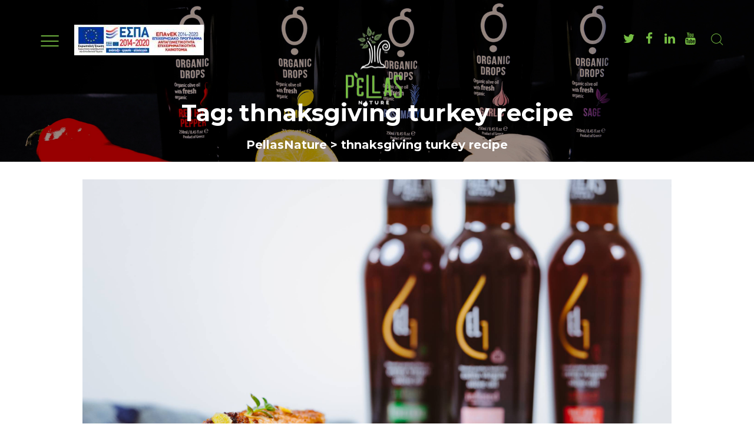

--- FILE ---
content_type: text/html; charset=UTF-8
request_url: https://pellasnature.com/tag/thnaksgiving-turkey-recipe/
body_size: 21341
content:
<!DOCTYPE html>
<html lang="en-US" class="scheme_original">

<head>
	<meta name='robots' content='index, follow, max-image-preview:large, max-snippet:-1, max-video-preview:-1' />
		<meta charset="UTF-8" />
		<meta name="viewport" content="width=device-width, initial-scale=1, maximum-scale=1">
		<meta name="format-detection" content="telephone=no">

		<link rel="profile" href="https://gmpg.org/xfn/11" />
		<link rel="pingback" href="https://pellasnature.com/xmlrpc.php" />
		
	<!-- This site is optimized with the Yoast SEO plugin v19.1 - https://yoast.com/wordpress/plugins/seo/ -->
	<title>thnaksgiving turkey recipe Archives | PellasNature</title>
	<link rel="canonical" href="https://pellasnature.com/tag/thnaksgiving-turkey-recipe/" />
	<meta property="og:locale" content="en_US" />
	<meta property="og:type" content="article" />
	<meta property="og:title" content="thnaksgiving turkey recipe Archives | PellasNature" />
	<meta property="og:url" content="https://pellasnature.com/tag/thnaksgiving-turkey-recipe/" />
	<meta property="og:site_name" content="PellasNature" />
	<meta name="twitter:card" content="summary" />
	<meta name="twitter:site" content="@pellasnature" />
	<script type="application/ld+json" class="yoast-schema-graph">{"@context":"https://schema.org","@graph":[{"@type":"Organization","@id":"https://pellasnature.com/#organization","name":"PELLAS NATURE P.CO.","url":"https://pellasnature.com/","sameAs":["https://www.linkedin.com/company-beta/17933207/?pathWildcard","https://www.youtube.com/channel/UC-b_-sAClXIi9NZ0N7ukOsw","https://twitter.com/pellasnature"],"logo":{"@type":"ImageObject","inLanguage":"en-US","@id":"https://pellasnature.com/#/schema/logo/image/","url":"https://pellasnature.com/wp-content/uploads/2017/05/logo-200.png","contentUrl":"https://pellasnature.com/wp-content/uploads/2017/05/logo-200.png","width":200,"height":90,"caption":"PELLAS NATURE P.CO."},"image":{"@id":"https://pellasnature.com/#/schema/logo/image/"}},{"@type":"WebSite","@id":"https://pellasnature.com/#website","url":"https://pellasnature.com/","name":"PellasNature","description":"Discover the health benefits of olive oil now!","publisher":{"@id":"https://pellasnature.com/#organization"},"potentialAction":[{"@type":"SearchAction","target":{"@type":"EntryPoint","urlTemplate":"https://pellasnature.com/?s={search_term_string}"},"query-input":"required name=search_term_string"}],"inLanguage":"en-US"},{"@type":"CollectionPage","@id":"https://pellasnature.com/tag/thnaksgiving-turkey-recipe/#webpage","url":"https://pellasnature.com/tag/thnaksgiving-turkey-recipe/","name":"thnaksgiving turkey recipe Archives | PellasNature","isPartOf":{"@id":"https://pellasnature.com/#website"},"breadcrumb":{"@id":"https://pellasnature.com/tag/thnaksgiving-turkey-recipe/#breadcrumb"},"inLanguage":"en-US","potentialAction":[{"@type":"ReadAction","target":["https://pellasnature.com/tag/thnaksgiving-turkey-recipe/"]}]},{"@type":"BreadcrumbList","@id":"https://pellasnature.com/tag/thnaksgiving-turkey-recipe/#breadcrumb","itemListElement":[{"@type":"ListItem","position":1,"name":"Home","item":"https://pellasnature.com/"},{"@type":"ListItem","position":2,"name":"thnaksgiving turkey recipe"}]}]}</script>
	<!-- / Yoast SEO plugin. -->


<link rel='dns-prefetch' href='//www.google.com' />
<link rel='dns-prefetch' href='//fonts.googleapis.com' />
<link rel='dns-prefetch' href='//s.w.org' />
<link rel="alternate" type="application/rss+xml" title="PellasNature &raquo; Feed" href="https://pellasnature.com/feed/" />
<link rel="alternate" type="text/calendar" title="PellasNature &raquo; iCal Feed" href="https://pellasnature.com/events/?ical=1" />
<link rel="alternate" type="application/rss+xml" title="PellasNature &raquo; thnaksgiving turkey recipe Tag Feed" href="https://pellasnature.com/tag/thnaksgiving-turkey-recipe/feed/" />
		<!-- This site uses the Google Analytics by ExactMetrics plugin v7.6.0 - Using Analytics tracking - https://www.exactmetrics.com/ -->
							<script src="//www.googletagmanager.com/gtag/js?id=UA-143352135-1"  data-cfasync="false" data-wpfc-render="false" type="text/javascript" async></script>
			<script data-cfasync="false" data-wpfc-render="false" type="text/javascript">
				var em_version = '7.6.0';
				var em_track_user = true;
				var em_no_track_reason = '';
				
								var disableStrs = [
															'ga-disable-UA-143352135-1',
									];

				/* Function to detect opted out users */
				function __gtagTrackerIsOptedOut() {
					for ( var index = 0; index < disableStrs.length; index++ ) {
						if ( document.cookie.indexOf( disableStrs[ index ] + '=true' ) > -1 ) {
							return true;
						}
					}

					return false;
				}

				/* Disable tracking if the opt-out cookie exists. */
				if ( __gtagTrackerIsOptedOut() ) {
					for ( var index = 0; index < disableStrs.length; index++ ) {
						window[ disableStrs[ index ] ] = true;
					}
				}

				/* Opt-out function */
				function __gtagTrackerOptout() {
					for ( var index = 0; index < disableStrs.length; index++ ) {
						document.cookie = disableStrs[ index ] + '=true; expires=Thu, 31 Dec 2099 23:59:59 UTC; path=/';
						window[ disableStrs[ index ] ] = true;
					}
				}

				if ( 'undefined' === typeof gaOptout ) {
					function gaOptout() {
						__gtagTrackerOptout();
					}
				}
								window.dataLayer = window.dataLayer || [];

				window.ExactMetricsDualTracker = {
					helpers: {},
					trackers: {},
				};
				if ( em_track_user ) {
					function __gtagDataLayer() {
						dataLayer.push( arguments );
					}

					function __gtagTracker( type, name, parameters ) {
						if (!parameters) {
							parameters = {};
						}

						if (parameters.send_to) {
							__gtagDataLayer.apply( null, arguments );
							return;
						}

						if ( type === 'event' ) {
							
															parameters.send_to = exactmetrics_frontend.ua;
								__gtagDataLayer( type, name, parameters );
													} else {
							__gtagDataLayer.apply( null, arguments );
						}
					}
					__gtagTracker( 'js', new Date() );
					__gtagTracker( 'set', {
						'developer_id.dNDMyYj' : true,
											} );
															__gtagTracker( 'config', 'UA-143352135-1', {"forceSSL":"true"} );
										window.gtag = __gtagTracker;											(function () {
							/* https://developers.google.com/analytics/devguides/collection/analyticsjs/ */
							/* ga and __gaTracker compatibility shim. */
							var noopfn = function () {
								return null;
							};
							var newtracker = function () {
								return new Tracker();
							};
							var Tracker = function () {
								return null;
							};
							var p = Tracker.prototype;
							p.get = noopfn;
							p.set = noopfn;
							p.send = function (){
								var args = Array.prototype.slice.call(arguments);
								args.unshift( 'send' );
								__gaTracker.apply(null, args);
							};
							var __gaTracker = function () {
								var len = arguments.length;
								if ( len === 0 ) {
									return;
								}
								var f = arguments[len - 1];
								if ( typeof f !== 'object' || f === null || typeof f.hitCallback !== 'function' ) {
									if ( 'send' === arguments[0] ) {
										var hitConverted, hitObject = false, action;
										if ( 'event' === arguments[1] ) {
											if ( 'undefined' !== typeof arguments[3] ) {
												hitObject = {
													'eventAction': arguments[3],
													'eventCategory': arguments[2],
													'eventLabel': arguments[4],
													'value': arguments[5] ? arguments[5] : 1,
												}
											}
										}
										if ( 'pageview' === arguments[1] ) {
											if ( 'undefined' !== typeof arguments[2] ) {
												hitObject = {
													'eventAction': 'page_view',
													'page_path' : arguments[2],
												}
											}
										}
										if ( typeof arguments[2] === 'object' ) {
											hitObject = arguments[2];
										}
										if ( typeof arguments[5] === 'object' ) {
											Object.assign( hitObject, arguments[5] );
										}
										if ( 'undefined' !== typeof arguments[1].hitType ) {
											hitObject = arguments[1];
											if ( 'pageview' === hitObject.hitType ) {
												hitObject.eventAction = 'page_view';
											}
										}
										if ( hitObject ) {
											action = 'timing' === arguments[1].hitType ? 'timing_complete' : hitObject.eventAction;
											hitConverted = mapArgs( hitObject );
											__gtagTracker( 'event', action, hitConverted );
										}
									}
									return;
								}

								function mapArgs( args ) {
									var arg, hit = {};
									var gaMap = {
										'eventCategory': 'event_category',
										'eventAction': 'event_action',
										'eventLabel': 'event_label',
										'eventValue': 'event_value',
										'nonInteraction': 'non_interaction',
										'timingCategory': 'event_category',
										'timingVar': 'name',
										'timingValue': 'value',
										'timingLabel': 'event_label',
										'page' : 'page_path',
										'location' : 'page_location',
										'title' : 'page_title',
									};
									for ( arg in args ) {
																				if ( ! ( ! args.hasOwnProperty(arg) || ! gaMap.hasOwnProperty(arg) ) ) {
											hit[gaMap[arg]] = args[arg];
										} else {
											hit[arg] = args[arg];
										}
									}
									return hit;
								}

								try {
									f.hitCallback();
								} catch ( ex ) {
								}
							};
							__gaTracker.create = newtracker;
							__gaTracker.getByName = newtracker;
							__gaTracker.getAll = function () {
								return [];
							};
							__gaTracker.remove = noopfn;
							__gaTracker.loaded = true;
							window['__gaTracker'] = __gaTracker;
						})();
									} else {
										console.log( "" );
					( function () {
							function __gtagTracker() {
								return null;
							}
							window['__gtagTracker'] = __gtagTracker;
							window['gtag'] = __gtagTracker;
					} )();
									}
			</script>
				<!-- / Google Analytics by ExactMetrics -->
		<script type="text/javascript">
window._wpemojiSettings = {"baseUrl":"https:\/\/s.w.org\/images\/core\/emoji\/14.0.0\/72x72\/","ext":".png","svgUrl":"https:\/\/s.w.org\/images\/core\/emoji\/14.0.0\/svg\/","svgExt":".svg","source":{"concatemoji":"https:\/\/pellasnature.com\/wp-includes\/js\/wp-emoji-release.min.js?ver=6.0"}};
/*! This file is auto-generated */
!function(e,a,t){var n,r,o,i=a.createElement("canvas"),p=i.getContext&&i.getContext("2d");function s(e,t){var a=String.fromCharCode,e=(p.clearRect(0,0,i.width,i.height),p.fillText(a.apply(this,e),0,0),i.toDataURL());return p.clearRect(0,0,i.width,i.height),p.fillText(a.apply(this,t),0,0),e===i.toDataURL()}function c(e){var t=a.createElement("script");t.src=e,t.defer=t.type="text/javascript",a.getElementsByTagName("head")[0].appendChild(t)}for(o=Array("flag","emoji"),t.supports={everything:!0,everythingExceptFlag:!0},r=0;r<o.length;r++)t.supports[o[r]]=function(e){if(!p||!p.fillText)return!1;switch(p.textBaseline="top",p.font="600 32px Arial",e){case"flag":return s([127987,65039,8205,9895,65039],[127987,65039,8203,9895,65039])?!1:!s([55356,56826,55356,56819],[55356,56826,8203,55356,56819])&&!s([55356,57332,56128,56423,56128,56418,56128,56421,56128,56430,56128,56423,56128,56447],[55356,57332,8203,56128,56423,8203,56128,56418,8203,56128,56421,8203,56128,56430,8203,56128,56423,8203,56128,56447]);case"emoji":return!s([129777,127995,8205,129778,127999],[129777,127995,8203,129778,127999])}return!1}(o[r]),t.supports.everything=t.supports.everything&&t.supports[o[r]],"flag"!==o[r]&&(t.supports.everythingExceptFlag=t.supports.everythingExceptFlag&&t.supports[o[r]]);t.supports.everythingExceptFlag=t.supports.everythingExceptFlag&&!t.supports.flag,t.DOMReady=!1,t.readyCallback=function(){t.DOMReady=!0},t.supports.everything||(n=function(){t.readyCallback()},a.addEventListener?(a.addEventListener("DOMContentLoaded",n,!1),e.addEventListener("load",n,!1)):(e.attachEvent("onload",n),a.attachEvent("onreadystatechange",function(){"complete"===a.readyState&&t.readyCallback()})),(e=t.source||{}).concatemoji?c(e.concatemoji):e.wpemoji&&e.twemoji&&(c(e.twemoji),c(e.wpemoji)))}(window,document,window._wpemojiSettings);
</script>
<style type="text/css">
img.wp-smiley,
img.emoji {
	display: inline !important;
	border: none !important;
	box-shadow: none !important;
	height: 1em !important;
	width: 1em !important;
	margin: 0 0.07em !important;
	vertical-align: -0.1em !important;
	background: none !important;
	padding: 0 !important;
}
</style>
	<link property="stylesheet" rel='stylesheet' id='trg-plugin-css-css'  href='https://pellasnature.com/wp-content/plugins/total-recipe-generator/assets/css/trg_frontend.css' type='text/css' media='all' />
<link property="stylesheet" rel='stylesheet' id='vc_extensions_cqbundle_adminicon-css'  href='https://pellasnature.com/wp-content/plugins/vc-extensions-bundle/css/admin_icon.css?ver=6.0' type='text/css' media='all' />
<link property="stylesheet" rel='stylesheet' id='wp-block-library-css'  href='https://pellasnature.com/wp-includes/css/dist/block-library/style.min.css?ver=6.0' type='text/css' media='all' />
<style id='global-styles-inline-css' type='text/css'>
body{--wp--preset--color--black: #000000;--wp--preset--color--cyan-bluish-gray: #abb8c3;--wp--preset--color--white: #ffffff;--wp--preset--color--pale-pink: #f78da7;--wp--preset--color--vivid-red: #cf2e2e;--wp--preset--color--luminous-vivid-orange: #ff6900;--wp--preset--color--luminous-vivid-amber: #fcb900;--wp--preset--color--light-green-cyan: #7bdcb5;--wp--preset--color--vivid-green-cyan: #00d084;--wp--preset--color--pale-cyan-blue: #8ed1fc;--wp--preset--color--vivid-cyan-blue: #0693e3;--wp--preset--color--vivid-purple: #9b51e0;--wp--preset--gradient--vivid-cyan-blue-to-vivid-purple: linear-gradient(135deg,rgba(6,147,227,1) 0%,rgb(155,81,224) 100%);--wp--preset--gradient--light-green-cyan-to-vivid-green-cyan: linear-gradient(135deg,rgb(122,220,180) 0%,rgb(0,208,130) 100%);--wp--preset--gradient--luminous-vivid-amber-to-luminous-vivid-orange: linear-gradient(135deg,rgba(252,185,0,1) 0%,rgba(255,105,0,1) 100%);--wp--preset--gradient--luminous-vivid-orange-to-vivid-red: linear-gradient(135deg,rgba(255,105,0,1) 0%,rgb(207,46,46) 100%);--wp--preset--gradient--very-light-gray-to-cyan-bluish-gray: linear-gradient(135deg,rgb(238,238,238) 0%,rgb(169,184,195) 100%);--wp--preset--gradient--cool-to-warm-spectrum: linear-gradient(135deg,rgb(74,234,220) 0%,rgb(151,120,209) 20%,rgb(207,42,186) 40%,rgb(238,44,130) 60%,rgb(251,105,98) 80%,rgb(254,248,76) 100%);--wp--preset--gradient--blush-light-purple: linear-gradient(135deg,rgb(255,206,236) 0%,rgb(152,150,240) 100%);--wp--preset--gradient--blush-bordeaux: linear-gradient(135deg,rgb(254,205,165) 0%,rgb(254,45,45) 50%,rgb(107,0,62) 100%);--wp--preset--gradient--luminous-dusk: linear-gradient(135deg,rgb(255,203,112) 0%,rgb(199,81,192) 50%,rgb(65,88,208) 100%);--wp--preset--gradient--pale-ocean: linear-gradient(135deg,rgb(255,245,203) 0%,rgb(182,227,212) 50%,rgb(51,167,181) 100%);--wp--preset--gradient--electric-grass: linear-gradient(135deg,rgb(202,248,128) 0%,rgb(113,206,126) 100%);--wp--preset--gradient--midnight: linear-gradient(135deg,rgb(2,3,129) 0%,rgb(40,116,252) 100%);--wp--preset--duotone--dark-grayscale: url('#wp-duotone-dark-grayscale');--wp--preset--duotone--grayscale: url('#wp-duotone-grayscale');--wp--preset--duotone--purple-yellow: url('#wp-duotone-purple-yellow');--wp--preset--duotone--blue-red: url('#wp-duotone-blue-red');--wp--preset--duotone--midnight: url('#wp-duotone-midnight');--wp--preset--duotone--magenta-yellow: url('#wp-duotone-magenta-yellow');--wp--preset--duotone--purple-green: url('#wp-duotone-purple-green');--wp--preset--duotone--blue-orange: url('#wp-duotone-blue-orange');--wp--preset--font-size--small: 13px;--wp--preset--font-size--medium: 20px;--wp--preset--font-size--large: 36px;--wp--preset--font-size--x-large: 42px;}.has-black-color{color: var(--wp--preset--color--black) !important;}.has-cyan-bluish-gray-color{color: var(--wp--preset--color--cyan-bluish-gray) !important;}.has-white-color{color: var(--wp--preset--color--white) !important;}.has-pale-pink-color{color: var(--wp--preset--color--pale-pink) !important;}.has-vivid-red-color{color: var(--wp--preset--color--vivid-red) !important;}.has-luminous-vivid-orange-color{color: var(--wp--preset--color--luminous-vivid-orange) !important;}.has-luminous-vivid-amber-color{color: var(--wp--preset--color--luminous-vivid-amber) !important;}.has-light-green-cyan-color{color: var(--wp--preset--color--light-green-cyan) !important;}.has-vivid-green-cyan-color{color: var(--wp--preset--color--vivid-green-cyan) !important;}.has-pale-cyan-blue-color{color: var(--wp--preset--color--pale-cyan-blue) !important;}.has-vivid-cyan-blue-color{color: var(--wp--preset--color--vivid-cyan-blue) !important;}.has-vivid-purple-color{color: var(--wp--preset--color--vivid-purple) !important;}.has-black-background-color{background-color: var(--wp--preset--color--black) !important;}.has-cyan-bluish-gray-background-color{background-color: var(--wp--preset--color--cyan-bluish-gray) !important;}.has-white-background-color{background-color: var(--wp--preset--color--white) !important;}.has-pale-pink-background-color{background-color: var(--wp--preset--color--pale-pink) !important;}.has-vivid-red-background-color{background-color: var(--wp--preset--color--vivid-red) !important;}.has-luminous-vivid-orange-background-color{background-color: var(--wp--preset--color--luminous-vivid-orange) !important;}.has-luminous-vivid-amber-background-color{background-color: var(--wp--preset--color--luminous-vivid-amber) !important;}.has-light-green-cyan-background-color{background-color: var(--wp--preset--color--light-green-cyan) !important;}.has-vivid-green-cyan-background-color{background-color: var(--wp--preset--color--vivid-green-cyan) !important;}.has-pale-cyan-blue-background-color{background-color: var(--wp--preset--color--pale-cyan-blue) !important;}.has-vivid-cyan-blue-background-color{background-color: var(--wp--preset--color--vivid-cyan-blue) !important;}.has-vivid-purple-background-color{background-color: var(--wp--preset--color--vivid-purple) !important;}.has-black-border-color{border-color: var(--wp--preset--color--black) !important;}.has-cyan-bluish-gray-border-color{border-color: var(--wp--preset--color--cyan-bluish-gray) !important;}.has-white-border-color{border-color: var(--wp--preset--color--white) !important;}.has-pale-pink-border-color{border-color: var(--wp--preset--color--pale-pink) !important;}.has-vivid-red-border-color{border-color: var(--wp--preset--color--vivid-red) !important;}.has-luminous-vivid-orange-border-color{border-color: var(--wp--preset--color--luminous-vivid-orange) !important;}.has-luminous-vivid-amber-border-color{border-color: var(--wp--preset--color--luminous-vivid-amber) !important;}.has-light-green-cyan-border-color{border-color: var(--wp--preset--color--light-green-cyan) !important;}.has-vivid-green-cyan-border-color{border-color: var(--wp--preset--color--vivid-green-cyan) !important;}.has-pale-cyan-blue-border-color{border-color: var(--wp--preset--color--pale-cyan-blue) !important;}.has-vivid-cyan-blue-border-color{border-color: var(--wp--preset--color--vivid-cyan-blue) !important;}.has-vivid-purple-border-color{border-color: var(--wp--preset--color--vivid-purple) !important;}.has-vivid-cyan-blue-to-vivid-purple-gradient-background{background: var(--wp--preset--gradient--vivid-cyan-blue-to-vivid-purple) !important;}.has-light-green-cyan-to-vivid-green-cyan-gradient-background{background: var(--wp--preset--gradient--light-green-cyan-to-vivid-green-cyan) !important;}.has-luminous-vivid-amber-to-luminous-vivid-orange-gradient-background{background: var(--wp--preset--gradient--luminous-vivid-amber-to-luminous-vivid-orange) !important;}.has-luminous-vivid-orange-to-vivid-red-gradient-background{background: var(--wp--preset--gradient--luminous-vivid-orange-to-vivid-red) !important;}.has-very-light-gray-to-cyan-bluish-gray-gradient-background{background: var(--wp--preset--gradient--very-light-gray-to-cyan-bluish-gray) !important;}.has-cool-to-warm-spectrum-gradient-background{background: var(--wp--preset--gradient--cool-to-warm-spectrum) !important;}.has-blush-light-purple-gradient-background{background: var(--wp--preset--gradient--blush-light-purple) !important;}.has-blush-bordeaux-gradient-background{background: var(--wp--preset--gradient--blush-bordeaux) !important;}.has-luminous-dusk-gradient-background{background: var(--wp--preset--gradient--luminous-dusk) !important;}.has-pale-ocean-gradient-background{background: var(--wp--preset--gradient--pale-ocean) !important;}.has-electric-grass-gradient-background{background: var(--wp--preset--gradient--electric-grass) !important;}.has-midnight-gradient-background{background: var(--wp--preset--gradient--midnight) !important;}.has-small-font-size{font-size: var(--wp--preset--font-size--small) !important;}.has-medium-font-size{font-size: var(--wp--preset--font-size--medium) !important;}.has-large-font-size{font-size: var(--wp--preset--font-size--large) !important;}.has-x-large-font-size{font-size: var(--wp--preset--font-size--x-large) !important;}
</style>
<link property="stylesheet" rel='stylesheet' id='contact-form-7-css'  href='https://pellasnature.com/wp-content/plugins/contact-form-7/includes/css/styles.css?ver=5.6' type='text/css' media='all' />
<link property="stylesheet" rel='stylesheet' id='esg-plugin-settings-css'  href='https://pellasnature.com/wp-content/plugins/essential-grid/public/assets/css/settings.css?ver=3.0.13' type='text/css' media='all' />
<link property="stylesheet" rel='stylesheet' id='tp-fontello-css'  href='https://pellasnature.com/wp-content/plugins/essential-grid/public/assets/font/fontello/css/fontello.css?ver=3.0.13' type='text/css' media='all' />
<link property="stylesheet" rel='stylesheet' id='foobox-free-min-css'  href='https://pellasnature.com/wp-content/plugins/foobox-image-lightbox/free/css/foobox.free.min.css?ver=2.7.17' type='text/css' media='all' />
<link property="stylesheet" rel='stylesheet' id='oliveoil-font-google_fonts-style-css'  href='//fonts.googleapis.com/css?family=Montserrat%3A300%2C300italic%2C400%2C400italic%2C700%2C700italic%7CPlayfair%2BDisplay%3A400%2C400italic%2C700%2C700italic%7CCatamaran%3A400%2C200%2C700%26subset%3Dlatin%2Clatin-ext%2Cgreek%2Cgreek-ext' type='text/css' media='all' />
<link property="stylesheet" rel='stylesheet' id='oliveoil-fontello-style-css'  href='https://pellasnature.com/wp-content/themes/oliveoil/css/fontello/css/fontello.css' type='text/css' media='all' />
<link property="stylesheet" rel='stylesheet' id='oliveoil-main-style-css'  href='https://pellasnature.com/wp-content/themes/oliveoil/style.css' type='text/css' media='all' />
<link property="stylesheet" rel='stylesheet' id='oliveoil-animation-style-css'  href='https://pellasnature.com/wp-content/themes/oliveoil/fw/css/core.animation.css' type='text/css' media='all' />
<link property="stylesheet" rel='stylesheet' id='oliveoil-shortcodes-style-css'  href='https://pellasnature.com/wp-content/themes/oliveoil/shortcodes/theme.shortcodes.css' type='text/css' media='all' />
<link property="stylesheet" rel='stylesheet' id='oliveoil-theme-style-css'  href='https://pellasnature.com/wp-content/themes/oliveoil/css/theme.css' type='text/css' media='all' />
<style id='oliveoil-theme-style-inline-css' type='text/css'>
  .contacts_wrap .logo img{height:45px}
</style>
<link property="stylesheet" rel='stylesheet' id='oliveoil-plugin.tribe-events-style-css'  href='https://pellasnature.com/wp-content/themes/oliveoil/css/plugin.tribe-events.css' type='text/css' media='all' />
<link property="stylesheet" rel='stylesheet' id='oliveoil-responsive-style-css'  href='https://pellasnature.com/wp-content/themes/oliveoil/css/responsive.css' type='text/css' media='all' />
<link property="stylesheet" rel='stylesheet' id='mediaelement-css'  href='https://pellasnature.com/wp-includes/js/mediaelement/mediaelementplayer-legacy.min.css?ver=4.2.16' type='text/css' media='all' />
<link property="stylesheet" rel='stylesheet' id='wp-mediaelement-css'  href='https://pellasnature.com/wp-includes/js/mediaelement/wp-mediaelement.min.css?ver=6.0' type='text/css' media='all' />
<link property="stylesheet" rel='stylesheet' id='js_composer_front-css'  href='https://pellasnature.com/wp-content/plugins/js_composer/assets/css/js_composer.min.css?ver=6.9.0' type='text/css' media='all' />
<script type='text/javascript' src='https://pellasnature.com/wp-includes/js/jquery/jquery.min.js?ver=3.6.0' id='jquery-core-js'></script>
<script type='text/javascript' src='https://pellasnature.com/wp-includes/js/jquery/jquery-migrate.min.js?ver=3.3.2' id='jquery-migrate-js'></script>
<script type='text/javascript' src='https://pellasnature.com/wp-content/plugins/google-analytics-dashboard-for-wp/assets/js/frontend-gtag.js?ver=7.6.0' id='exactmetrics-frontend-script-js'></script>
<script data-cfasync="false" data-wpfc-render="false" type="text/javascript" id='exactmetrics-frontend-script-js-extra'>/* <![CDATA[ */
var exactmetrics_frontend = {"js_events_tracking":"true","download_extensions":"zip,mp3,mpeg,pdf,docx,pptx,xlsx,rar","inbound_paths":"[{\"path\":\"\\\/go\\\/\",\"label\":\"affiliate\"},{\"path\":\"\\\/recommend\\\/\",\"label\":\"affiliate\"}]","home_url":"https:\/\/pellasnature.com","hash_tracking":"false","ua":"UA-143352135-1","v4_id":""};/* ]]> */
</script>
<script type='text/javascript' src='https://pellasnature.com/wp-content/themes/oliveoil/fw/js/photostack/modernizr.min.js' id='oliveoil-core-modernizr-script-js'></script>
<script type='text/javascript' id='foobox-free-min-js-before'>
/* Run FooBox FREE (v2.7.17) */
var FOOBOX = window.FOOBOX = {
	ready: true,
	disableOthers: false,
	o: {wordpress: { enabled: true }, countMessage:'image %index of %total', excludes:'.fbx-link,.nofoobox,.nolightbox,a[href*="pinterest.com/pin/create/button/"]', affiliate : { enabled: false }},
	selectors: [
		".gallery", ".wp-block-gallery", ".wp-caption", ".wp-block-image", "a:has(img[class*=wp-image-])", ".post a:has(img[class*=wp-image-])", ".foobox"
	],
	pre: function( $ ){
		// Custom JavaScript (Pre)
		
	},
	post: function( $ ){
		// Custom JavaScript (Post)
		
		// Custom Captions Code
		
	},
	custom: function( $ ){
		// Custom Extra JS
		
	}
};
</script>
<script type='text/javascript' src='https://pellasnature.com/wp-content/plugins/foobox-image-lightbox/free/js/foobox.free.min.js?ver=2.7.17' id='foobox-free-min-js'></script>
<link rel="https://api.w.org/" href="https://pellasnature.com/wp-json/" /><link rel="alternate" type="application/json" href="https://pellasnature.com/wp-json/wp/v2/tags/668" /><link rel="EditURI" type="application/rsd+xml" title="RSD" href="https://pellasnature.com/xmlrpc.php?rsd" />
<link rel="wlwmanifest" type="application/wlwmanifest+xml" href="https://pellasnature.com/wp-includes/wlwmanifest.xml" /> 
<meta name="generator" content="WordPress 6.0" />
<style type="text/css" id="trg_custom_css"></style><meta name="tec-api-version" content="v1"><meta name="tec-api-origin" content="https://pellasnature.com"><link rel="alternate" href="https://pellasnature.com/wp-json/tribe/events/v1/events/?tags=thnaksgiving-turkey-recipe" /><style type="text/css">
                    .ctl-bullets-container {
                display: block;
                position: fixed;
                right: 0;
                height: 100%;
                z-index: 1049;
                font-weight: normal;
                height: 70vh;
                overflow-x: hidden;
                overflow-y: auto;
                margin: 15vh auto;
            }</style><meta name="generator" content="Powered by WPBakery Page Builder - drag and drop page builder for WordPress."/>
<meta name="generator" content="Powered by Slider Revolution 6.5.9 - responsive, Mobile-Friendly Slider Plugin for WordPress with comfortable drag and drop interface." />
<link rel="icon" href="https://pellasnature.com/wp-content/uploads/2017/05/cropped-icon-trans-150x150.png" sizes="32x32" />
<link rel="icon" href="https://pellasnature.com/wp-content/uploads/2017/05/cropped-icon-trans-300x300.png" sizes="192x192" />
<link rel="apple-touch-icon" href="https://pellasnature.com/wp-content/uploads/2017/05/cropped-icon-trans-300x300.png" />
<meta name="msapplication-TileImage" content="https://pellasnature.com/wp-content/uploads/2017/05/cropped-icon-trans-300x300.png" />
<script type="text/javascript">function setREVStartSize(e){
			//window.requestAnimationFrame(function() {				 
				window.RSIW = window.RSIW===undefined ? window.innerWidth : window.RSIW;	
				window.RSIH = window.RSIH===undefined ? window.innerHeight : window.RSIH;	
				try {								
					var pw = document.getElementById(e.c).parentNode.offsetWidth,
						newh;
					pw = pw===0 || isNaN(pw) ? window.RSIW : pw;
					e.tabw = e.tabw===undefined ? 0 : parseInt(e.tabw);
					e.thumbw = e.thumbw===undefined ? 0 : parseInt(e.thumbw);
					e.tabh = e.tabh===undefined ? 0 : parseInt(e.tabh);
					e.thumbh = e.thumbh===undefined ? 0 : parseInt(e.thumbh);
					e.tabhide = e.tabhide===undefined ? 0 : parseInt(e.tabhide);
					e.thumbhide = e.thumbhide===undefined ? 0 : parseInt(e.thumbhide);
					e.mh = e.mh===undefined || e.mh=="" || e.mh==="auto" ? 0 : parseInt(e.mh,0);		
					if(e.layout==="fullscreen" || e.l==="fullscreen") 						
						newh = Math.max(e.mh,window.RSIH);					
					else{					
						e.gw = Array.isArray(e.gw) ? e.gw : [e.gw];
						for (var i in e.rl) if (e.gw[i]===undefined || e.gw[i]===0) e.gw[i] = e.gw[i-1];					
						e.gh = e.el===undefined || e.el==="" || (Array.isArray(e.el) && e.el.length==0)? e.gh : e.el;
						e.gh = Array.isArray(e.gh) ? e.gh : [e.gh];
						for (var i in e.rl) if (e.gh[i]===undefined || e.gh[i]===0) e.gh[i] = e.gh[i-1];
											
						var nl = new Array(e.rl.length),
							ix = 0,						
							sl;					
						e.tabw = e.tabhide>=pw ? 0 : e.tabw;
						e.thumbw = e.thumbhide>=pw ? 0 : e.thumbw;
						e.tabh = e.tabhide>=pw ? 0 : e.tabh;
						e.thumbh = e.thumbhide>=pw ? 0 : e.thumbh;					
						for (var i in e.rl) nl[i] = e.rl[i]<window.RSIW ? 0 : e.rl[i];
						sl = nl[0];									
						for (var i in nl) if (sl>nl[i] && nl[i]>0) { sl = nl[i]; ix=i;}															
						var m = pw>(e.gw[ix]+e.tabw+e.thumbw) ? 1 : (pw-(e.tabw+e.thumbw)) / (e.gw[ix]);					
						newh =  (e.gh[ix] * m) + (e.tabh + e.thumbh);
					}
					var el = document.getElementById(e.c);
					if (el!==null && el) el.style.height = newh+"px";					
					el = document.getElementById(e.c+"_wrapper");
					if (el!==null && el) {
						el.style.height = newh+"px";
						el.style.display = "block";
					}
				} catch(e){
					console.log("Failure at Presize of Slider:" + e)
				}					   
			//});
		  };</script>
		<style type="text/css" id="wp-custom-css">
			.scheme_original .top_panel_image_header, .scheme_original .top_panel_image_title, .scheme_original .top_panel_over:not(.top_panel_fixed) .top_panel_style_7 .logo_text, .scheme_original .top_panel_over:not(.top_panel_fixed) .top_panel_style_7 .logo_slogan{
	color: white !important;
}
.header-social{
	float: right;
  margin: 5px 10px 0 0;
  padding-top: 3.1em;
  padding-bottom: 1.8em;
}
.header-social .sc_socials.sc_socials_type_icons a{
	background: transparent !important;
}
.header-social .sc_socials.sc_socials_type_icons a:hover{
	background: transparent !important;
	color: #76BE43 !important;
}
.top_panel_fixed .header-social{
	    margin: 5px 10px 0 0;
    padding-top: 0.5em;
    padding-bottom: 0.5em;
}
.top_panel_fixed .header-social .sc_socials.sc_socials_type_icons a{
	  color: #513628;
}
.product_line_title h2{
	margin-bottom: 10px;
	margin-top: 0;
}
.post_content h1{
	font-size: 30px;
	margin-top: 10px
}
.sidebar_show .content {
    width: 100% !important;
}
.vc_btn3.vc_btn3-color-juicy-pink, .vc_btn3.vc_btn3-color-juicy-pink.vc_btn3-style-flat{
	background-color: #513628;
}
.product-category .post_featured{
	padding-bottom: 0 !important;
}
.product-category .woocommerce-loop-category__title, .product_line_title h2, .product_line_title h2{
	color: white;
	text-align: left !important;
	font-size: 18px !important;
		padding: 20px 10px 0 10px;
}
.product_cat_list div img{
margin-left: auto;
margin-right: auto;
}
.product_cat_list div{
margin: 10px 0;
padding: initial;
}
.product-category .post_content, .product_line_desc{
	padding: 0 10px;
	text-align: left;
	color: white;
	font-size: 12px !important;
	min-height: 360px;
}
.product_line > li:last-child >
 .product_line_desc{
	min-height: 90px !important;
}
.product-category .post_content, .product_line_desc ul li{
	float:none;
}
.product-category .post_content, .product_line_desc ul{
list-style-type: circle;
margin: 0 0 0 25px;
}
.product_line_cat{
	width:100%;
margin-top: 0px;
}
.product_line_flavors h3{
margin-top: 55px !important;
}
.product_line_flavors {
margin-bottom: 55px;
}
.product_cat_list h3{margin-top: 0 !important;}
.product_line, .product_cat_list{
	list-style: none;
}
.product_cat_list li{
	float:left; 
	width: 23%;
margin: 0 1%;
}
.product_line li.product_li_cat{
	float: left;
	background-color: #77bc1f !important;
	max-width: 44%;
	margin:0 2% 2% 0;
}
.post_info.post_info_share_horizontal{
	margin-top: 20px;
}
/*.product_line_arrow{
  width: 0; 
  height: 0; 
  border-left: 20px solid transparent;
  border-right: 20px solid transparent;
  border-top: 20px solid white;
position: relative;
left: 45%;
}*/
/* Smartphones (portrait and landscape) ----------- */
@media only screen
and (min-device-width : 320px)
and (max-device-width : 480px) {
	.scheme_original .header_mobile {
		background-color: #513628;
	}
	.scheme_original .header_mobile .menu_button, .scheme_original .header_mobile .menu_main_cart .top_panel_cart_button .contact_icon {
		color: #fff;
	}
	.recipemoto{
		margin-top: 0 !important;
		margin-bottom: 0 !important;
	}
	.footer_wrap .sc_socials.sc_socials_type_icons a {
		color: #fff !important;
	}
}
 
/* Smartphones (landscape) ----------- */
@media only screen
and (min-width : 321px) {
	.scheme_original .header_mobile {
		background-color: #513628;
	}
	.scheme_original .header_mobile .menu_button, .scheme_original .header_mobile .menu_main_cart .top_panel_cart_button .contact_icon {
		color: #fff;
	}
	.recipemoto{
		margin-top: 0 !important;
		margin-bottom: 0 !important;
	}
	.footer_wrap .sc_socials.sc_socials_type_icons a {
		color: #fff !important;
	}
}
 
/* Smartphones (portrait) ----------- */
@media only screen
and (max-width : 320px) {
	.scheme_original .header_mobile {
		background-color: #513628;
	}
	.scheme_original .header_mobile .menu_button, .scheme_original .header_mobile .menu_main_cart .top_panel_cart_button .contact_icon {
		color: #fff;
	}
	.recipemoto{
		margin-top: 0 !important;
		margin-bottom: 0 !important;
	}
	.footer_wrap .sc_socials.sc_socials_type_icons a {
		color: #fff !important;
	}
.product_line li.product_li_cat{
	max-width: 100%;
}
}
 
/* iPads (portrait and landscape) ----------- */
@media only screen
and (min-device-width : 768px)
and (max-device-width : 1024px) {
	.scheme_original .header_mobile {
		background-color: #513628;
	}
	.scheme_original .header_mobile .menu_button, .scheme_original .header_mobile .menu_main_cart .top_panel_cart_button .contact_icon {
		color: #fff;
	}
	.footer_wrap .sc_socials.sc_socials_type_icons a {
		color: #fff !important;
	}
	.scheme_original .menu_pushy_nav li.current-menu-ancestor > a, .scheme_original .menu_pushy_nav a{
	color:white;
	}
	.scheme_original .menu_pushy_nav li.current-menu-ancestor > a, .scheme_original .menu_pushy_nav a:hover{color:white;}
}
 
/* iPads (landscape) ----------- */
@media only screen
and (min-device-width : 768px)
and (max-device-width : 1024px)
and (orientation : landscape) {
	.scheme_original .header_mobile {
		background-color: #513628;
	}
	.scheme_original .header_mobile .menu_button, .scheme_original .header_mobile .menu_main_cart .top_panel_cart_button .contact_icon {
		color: #fff;
	}
	.footer_wrap .sc_socials.sc_socials_type_icons a {
		color: #fff !important;
	}
		.scheme_original .menu_pushy_nav li.current-menu-ancestor > a, .scheme_original .menu_pushy_nav a{
	color:white;
	}
	.scheme_original .menu_pushy_nav li.current-menu-ancestor > a, .scheme_original .menu_pushy_nav a:hover{color:white;}
}
 
/* iPads (portrait) ----------- */
@media only screen
and (min-device-width : 768px)
and (max-device-width : 1024px)
and (orientation : portrait) {
	.scheme_original .header_mobile {
		background-color: #513628;
	}
	.scheme_original .header_mobile .menu_button, .scheme_original .header_mobile .menu_main_cart .top_panel_cart_button .contact_icon {
		color: #fff;
	}
	.footer_wrap .sc_socials.sc_socials_type_icons a {
		color: #fff !important;
	}
}
 
/* Desktops and laptops ----------- */
@media only screen
and (min-width : 1224px) {
	.scheme_original .menu_pushy_nav li.current-menu-ancestor > a, .scheme_original .menu_pushy_nav a{
	color:white;
	}
	.menu_pushy_nav_area li{
	border-bottom: 0;
	}
	.scheme_original .top_panel_image_title,.scheme_original .top_panel_image_header a,.breadcrumbs .breadcrumbs_item,.breadcrumbs .breadcrumbs_delimiter::before{
		color: white;
		font-size: 20px;
	}
	.scheme_original .top_panel_image_header a:hover{
	color: #76BE43;
	}
	.scheme_original .menu_pushy_nav li.current-menu-ancestor > a, .scheme_original .menu_pushy_nav a:hover {
	    background-color: transparent;
	color: #513628;
	}
	.cq-testimonialcarousel .testimonial-info h4, .cq-testimonialcarousel .testimonial-info p{
	color: #e9e4d0 !important;
	}
	.scheme_original .widget_area_inner .widget_text a:not(.sc_button), .scheme_original .widget_area_inner .post_info a{
	color: white !important;
	}
	.top_panel_wrap {
	    background-size: cover;
	    background-repeat: no-repeat;
	}
	.scheme_original .footer_wrap_inner,.scheme_original .sidebar_inner aside{
	background-color: #76BE43;
	}
	.scheme_original .footer_wrap_inner .widget_title, .scheme_original .footer_wrap_inner, .scheme_original .footer_wrap_inner ul li a{
	color: #513628;
	}
	.scheme_original .footer_wrap_inner ul li a:hover{
	color: #513628;
	}
	.footer_wrap .sc_socials.sc_socials_type_icons a{
	background-color: #513628 !important;
	}
	.footer_wrap .sc_socials.sc_socials_type_icons a:hover{
	color: #513628 !important;
	}
	.scheme_original .Home-1-Subtitle::after {
	    background-color: transparent;
	}
	.woocommerce .woocommerce-result-count,.scheme_original .woocommerce .woocommerce-ordering, .scheme_original .woocommerce-page .woocommerce-ordering{
	display:none;
	}
	.woocommerce .products .post_item_wrap,.woocommerce div.product div.images, .woocommerce #content div.product div.images, .woocommerce-page div.product div.images, .woocommerce-page #content div.product div.images{
	border: 0;
	}
	.scheme_original .single-product div.product .woocommerce-tabs.trx-stretch-width .wc-tabs li a:hover, .scheme_original .single-product div.product .woocommerce-tabs.trx-stretch-width .wc-tabs li.active a,.scheme_original .single-product div.product .woocommerce-tabs.trx-stretch-width .panel,.woocommerce div.product .woocommerce-tabs h2, .woocommerce #content div.product .woocommerce-tabs h2, .woocommerce-page div.product .woocommerce-tabs h2, .woocommerce-page #content div.product .woocommerce-tabs h2{
	background-color: #76BE43;
	color:white;
	}
	.scheme_original .single-product div.product .woocommerce-tabs.trx-stretch-width .wc-tabs li a{
	color:white;
	background-color: #513628;
	}
	.bgrecover{
	background-repeat: no-repeat;
	background-size:cover;
	}
	.flavors-carusell .vc_images_carousel.vc_per-view-more .vc_carousel-slideline .vc_carousel-slideline-inner > .vc_item > .vc_inner{
	text-align:center;
	}
	.homerecipe .post_thumb{
	margin:10% 10% 0 10%;
	}
	.homerecipe .isotope_wrap
	.isotope_item{
	padding:0;
	}
}
 
/* Large screens ----------- */
@media only screen
and (min-width : 1824px) {
	.scheme_original .menu_pushy_nav li.current-menu-ancestor > a, .scheme_original .menu_pushy_nav a{
	color:white;
	}
	.menu_pushy_nav_area li{
	border-bottom: 0;
	}
	.scheme_original .top_panel_image_title,.scheme_original .top_panel_image_header a,.breadcrumbs .breadcrumbs_item,.breadcrumbs .breadcrumbs_delimiter::before{
		color: white;
	}
	.scheme_original .top_panel_image_header a:hover{
	color: #76BE43;
	}
	.scheme_original .menu_pushy_nav li.current-menu-ancestor > a, .scheme_original .menu_pushy_nav a:hover {
	    background-color: transparent;
	color: #513628;
	}
	.cq-testimonialcarousel .testimonial-info h4, .cq-testimonialcarousel .testimonial-info p{
	color: #e9e4d0 !important;
	}
	.scheme_original .widget_area_inner .widget_text a:not(.sc_button), .scheme_original .widget_area_inner .post_info a{
	color: white !important;
	}
	.top_panel_wrap {
	    background-size: cover;
	    background-repeat: no-repeat;
	}
	.scheme_original .footer_wrap_inner,.scheme_original .sidebar_inner aside{
	background-color: #76BE43;
	}
	.scheme_original .footer_wrap_inner .widget_title, .scheme_original .footer_wrap_inner, .scheme_original .footer_wrap_inner ul li a{
	color: #ffffff;
	}
	.scheme_original .footer_wrap_inner ul li a:hover{
	color: #513628;
	}
	.footer_wrap .sc_socials.sc_socials_type_icons a{
	background-color: #513628 !important;
	}
	.footer_wrap .sc_socials.sc_socials_type_icons a:hover{
	color: #513628 !important;
	}
	.scheme_original .Home-1-Subtitle::after {
	    background-color: transparent;
	}
	.woocommerce .woocommerce-result-count,.scheme_original .woocommerce .woocommerce-ordering, .scheme_original .woocommerce-page .woocommerce-ordering{
	display:none;
	}
	.woocommerce .products .post_item_wrap,.woocommerce div.product div.images, .woocommerce #content div.product div.images, .woocommerce-page div.product div.images, .woocommerce-page #content div.product div.images{
	border: 0;
	}
	.scheme_original .single-product div.product .woocommerce-tabs.trx-stretch-width .wc-tabs li a:hover, .scheme_original .single-product div.product .woocommerce-tabs.trx-stretch-width .wc-tabs li.active a,.scheme_original .single-product div.product .woocommerce-tabs.trx-stretch-width .panel,.woocommerce div.product .woocommerce-tabs h2, .woocommerce #content div.product .woocommerce-tabs h2, .woocommerce-page div.product .woocommerce-tabs h2, .woocommerce-page #content div.product .woocommerce-tabs h2{
	background-color: #76BE43;
	color:white;
	}
	.scheme_original .single-product div.product .woocommerce-tabs.trx-stretch-width .wc-tabs li a{
	color:white;
	background-color: #513628;
	}
	.bgrecover{
	background-repeat: no-repeat;
	background-size:cover;
	}
	.flavors-carusell .vc_images_carousel.vc_per-view-more .vc_carousel-slideline .vc_carousel-slideline-inner > .vc_item > .vc_inner{
	text-align:center;
	}
	.homerecipe .post_thumb{
	margin:10% 10% 0 10%;
	}
	.homerecipe .isotope_wrap
	.isotope_item{
	padding:0;
	}
}
 
/* iPhone 5 (portrait & landscape)----------- */
@media only screen
and (min-device-width : 320px)
and (max-device-width : 568px) {
	.scheme_original .header_mobile {
		background-color: #513628;
	}
	.scheme_original .header_mobile .menu_button, .scheme_original .header_mobile .menu_main_cart .top_panel_cart_button .contact_icon {
		color: #fff;
	}
	.recipemoto{
		margin-top: 0 !important;
		margin-bottom: 0 !important;
	}
	.footer_wrap .sc_socials.sc_socials_type_icons a {
		color: #fff !important;
	}
}
 
/* iPhone 5 (landscape)----------- */
@media only screen
and (min-device-width : 320px)
and (max-device-width : 568px)
and (orientation : landscape) {
	.scheme_original .header_mobile {
		background-color: #513628;
	}
	.scheme_original .header_mobile .menu_button, .scheme_original .header_mobile .menu_main_cart .top_panel_cart_button .contact_icon {
		color: #fff;
	}
	.recipemoto{
		margin-top: 0 !important;
		margin-bottom: 0 !important;
	}
	.footer_wrap .sc_socials.sc_socials_type_icons a {
		color: #fff !important;
	}
}

/* iPhone 5 (portrait)----------- */
@media only screen
and (min-device-width : 320px)
and (max-device-width : 568px)
and (orientation : portrait) {
	.scheme_original .header_mobile {
		background-color: #513628;
	}
	.scheme_original .header_mobile .menu_button, .scheme_original .header_mobile .menu_main_cart .top_panel_cart_button .contact_icon {
		color: #fff;
	}
	.recipemoto{
		margin-top: 0 !important;
		margin-bottom: 0 !important;
	}
	.footer_wrap .sc_socials.sc_socials_type_icons a {
		color: #fff !important;
	}
}
.tribe-events-event-image{
display: none;
}

.top_panel_image_title {
	font-size: 40px !important;
}
.page_content_wrap{
	padding: 30px 0;
}
.post_content ul li{
	margin-left: 20px;
}
/*.post_content p{
	color: #000;
	font-weight: 600;
}*/
.post_content table, .logistics table{
	width: 100% !important;
}
.featured_recipy{
    margin-left: auto;
    margin-right: auto;
    float: none;
margin-top: 60px;
}
.featured_recipy_content{
background-color: #76BE43;
}
.recipe-content h3{
	font-size: 18px;
	margin: 20px 0;
color: white;
}
.recipe-content a{
	color: white;
}
.recipe-content a:hover{
	color: #513628;
}
.capture h3{
	text-align:center;
	margin: 30px;
}
.mc4wp-form-fields input[type="email"]{
	border-color: white;
	color: white;
}
.mc4wp-form-fields input[type="submit"]{
	background-color: white;
color: #76BE43;
}
.mc4wp-form-fields input[type="submit"]:hover{
	background-color: #513628 !important;
color: #76BE43 !important;
}
.mc4wp-form-fields p{
	margin-bottom: 5px;
}
label{
	font-family: "Montserrat", sans-serif;
	font-size: 18px;
	font-weight: 400;
}
.breadcrumbs{
	    font-family: "Montserrat", sans-serif !important;
}
.vc_btn3.vc_btn3-color-juicy-pink.vc_btn3-style-flat:focus, .vc_btn3.vc_btn3-color-juicy-pink.vc_btn3-style-flat:hover, .vc_btn3.vc_btn3-color-juicy-pink:focus, .vc_btn3.vc_btn3-color-juicy-pink:hover{
background-color: #76be43 !important;
}
.vc_custom_1419240516480{
	background-color: white !important;
}
.vc_custom_heading  h4{
	margin-top: 5px !important;
}
.product-item h1, .product-item p{
padding: 0 20px;
}
.product-item table{
	margin: 0 20px;
}
.product-item .post_content .body_wrap{
	display:none;
}
.top_panel_wrap .logo_main{
	margin-top: 90px;
	max-height: 180px !important;
}
.home-innovation a{
color: #e9e4d0 !important;
}
.recipe-image, .post_info_bottom{
	display:none !important;
}
.pushy{
	width: 29.5em;
}
.homerecipies .flexslider{
	margin:0;
	box-shadow:none;
	border:none;
}
.homerecipies .flex-control-nav{
	display: none;
}
.logistics table{
	margin: 20px 0;
}
.trg-social-heading{
	margin: 40px 0 20px 0;
}
.related_products h2, .related_recipes h2{
	text-align:center;
	margin: 50px 0 20px 0;
}
.related_recipes h4{
	margin-top: 20px
}
.related_products h4, .related_recipes h4{
	text-align:center;
padding: 0 10px;
}
.wpcf7-text, .wpcf7-textarea{
	border: 1px solid #76be43 !important;
}
.wpcf7-form-control-wrap input, .wpcf7-form-control-wrap textarea{
	width:100%;
	margin: 10px 0;
	padding: 15px;
}
.wpcf7-submit{
	width: 150px;
	margin-top:30px;
	float:left;
    -webkit-transition: all ease .3s;
    -moz-transition: all ease .3s;
    -ms-transition: all ease .3s;
    -o-transition: all ease .3s;
    transition: all ease .3s;
}
.tribe-events-cal-links{
	display:none;
}
.tribe_events_cat-exhibitions .tribe-events-cal-links{
	display:block !important;
}
.espa img{margin: 3em 10px 10px 10px;}
.top_panel_fixed .espa img{margin: 0.6em 10px 10px 10px;}
.espa-mobile{position: absolute;top: 38px;right: 0;}
@media only screen
and (max-width : 480px) {
	.espa-mobile{position: absolute;top: 25px !important;right: initial !important; max-width: 110px;left: calc(50% - 70px);}
}
.row.display-flex {
  display: flex;
  flex-wrap: wrap;
}
.row.display-flex > .product_cat_list >[class*='col-'] {
  display: flex;
  flex-direction: column;
}
.row.display-flex > [class*='col-'] {
  display: flex;
  flex-direction: column;
}
.product_cat_list >[class*='col-'] > div{
padding: 0 15px;
}
@media only screen
and (min-width : 1200px) {
.row.display-flex > .product_cat_list >[class*='col-'] {
  min-height:255px;
}
}
.align-center{text-align:center !important;}		</style>
		<noscript><style> .wpb_animate_when_almost_visible { opacity: 1; }</style></noscript><style type="text/css">html { margin-top: 0 !important; }</style></head>

<body data-rsssl=1 class="archive tag tag-thnaksgiving-turkey-recipe tag-668 tribe-no-js tribe-bar-is-disabled oliveoil_body body_style_wide body_filled article_style_stretch layout_excerpt template_excerpt scheme_original top_panel_show top_panel_above sidebar_show sidebar_right sidebar_outer_hide wpb-js-composer js-comp-ver-6.9.0 vc_responsive">

	<a id="toc_home" class="sc_anchor" title="Home" data-description="&lt;i&gt;Return to Home&lt;/i&gt; - &lt;br&gt;navigate to home page of the site" data-icon="icon-home" data-url="https://pellasnature.com/" data-separator="yes"></a><a id="toc_top" class="sc_anchor" title="To Top" data-description="&lt;i&gt;Back to top&lt;/i&gt; - &lt;br&gt;scroll to top of the page" data-icon="icon-double-up" data-url="" data-separator="yes"></a>
	
	
	
	<div class="body_wrap">

		
		<div class="page_wrap">

			
        <div class="top_panel_fixed_wrap"></div>

        <header class="top_panel_wrap top_panel_style_8 scheme_original"   style="background-image: url(https://pellasnature.com/wp-content/uploads/2017/05/Organic-Drops-Banner.jpg)">

            <div class="top_panel_wrap_inner top_panel_inner_style_8 top_panel_position_above">

                
                <div class="top_panel_middle">
                    <div class="content_wrap">
                        <div class="contact_logo">
                            		<div class="logo">
			<a href="https://pellasnature.com/"><img src="https://pellasnature.com/wp-content/uploads/2017/11/Pellas-Nature_Basic-Revised_Dark-132.png" class="logo_main" alt="" width="95" height="132"><img src="https://pellasnature.com/wp-content/uploads/2017/05/logo-100.png" class="logo_fixed" alt="" width="100" height="45"></a>
		</div>
		                        </div>
                        <div class="top_panel_buttons">
                            <div class="search_wrap search_style_fullscreen search_state_closed top_panel_icon ">
						<div class="search_form_wrap">
							<form role="search" method="get" class="search_form" action="https://pellasnature.com/">
								<button type="submit" class="search_submit icon-2" title="Open search"></button>
								<input type="text" class="search_field" placeholder="Keyword" value="" name="s" /><a class="search_close icon-cancel"></a></form>
						</div></div>                        </div>
                        <div class="menu_pushy_wrap clearfix">
                            <a href="#" class="menu_pushy_button icon-1-1"></a>
                        </div>
                        <div class="header-social"><div class="sc_socials sc_socials_type_icons sc_socials_shape_square sc_socials_size_small"><div class="sc_socials_item"><a href="https://twitter.com/pellasnature?lang=en" target="_blank" class="social_icons social_twitter"><span class="icon-twitter"></span></a></div><div class="sc_socials_item"><a href="https://www.facebook.com/pellasnature/" target="_blank" class="social_icons social_facebook"><span class="icon-facebook"></span></a></div><div class="sc_socials_item"><a href="https://www.linkedin.com/company-beta/17933207/?pathWildcard=17933207" target="_blank" class="social_icons social_linkedin"><span class="icon-linkedin"></span></a></div><div class="sc_socials_item"><a href="https://www.youtube.com/channel/UC-b_-sAClXIi9NZ0N7ukOsw" target="_blank" class="social_icons social_youtube"><span class="icon-youtube"></span></a></div></div></div>
                        <div class="espa">
                            <a href="https://pellasnature.com/innovation/"><img src="https://pellasnature.com/wp-content/uploads/2020/02/espa-banner-1-e1582083779528.jpg" alt="ESPA"></a>
                        </div>
                    </div>
                </div>

            </div>
        
            <section class="top_panel_image">
                <div class="top_panel_image_hover"></div>
                <div class="top_panel_image_header">
                    <h1 itemprop="headline"
                        class="top_panel_image_title entry-title">Tag: thnaksgiving turkey recipe</h1>

                    <div class="breadcrumbs">
                        <!-- Breadcrumb NavXT 7.0.2 -->
<span property="itemListElement" typeof="ListItem"><a property="item" typeof="WebPage" title="Go to PellasNature." href="https://pellasnature.com" class="home" ><span property="name">PellasNature</span></a><meta property="position" content="1"></span> &gt; <span property="itemListElement" typeof="ListItem"><span property="name" class="archive taxonomy post_tag current-item">thnaksgiving turkey recipe</span><meta property="url" content="https://pellasnature.com/tag/thnaksgiving-turkey-recipe/"><meta property="position" content="2"></span>                    </div>
                </div>
            </section>
        
        </header>

        <nav class="menu_pushy_nav_area pushy pushy-left scheme_original">
            <div class="pushy_inner">

                <a href="#" class="close-pushy"></a>

                <ul id="menu_pushy" class="menu_pushy_nav"><li id="menu-item-846" class="menu-item menu-item-type-post_type menu-item-object-page menu-item-home menu-item-846"><a href="https://pellasnature.com/"><span>Home</span></a></li>
<li id="menu-item-62" class="menu-item menu-item-type-post_type menu-item-object-page menu-item-62"><a href="https://pellasnature.com/about-us/"><span>About us</span></a></li>
<li id="menu-item-3035" class="menu-item menu-item-type-post_type menu-item-object-page menu-item-3035"><a href="https://pellasnature.com/innovation/"><span>Innovation</span></a></li>
<li id="menu-item-4432" class="menu-item menu-item-type-post_type menu-item-object-page menu-item-4432"><a href="https://pellasnature.com/quality/"><span>Quality &#038; Sustainability</span></a></li>
<li id="menu-item-845" class="menu-item menu-item-type-post_type menu-item-object-page menu-item-has-children menu-item-845"><a href="https://pellasnature.com/product-line/"><span>Our Product Line</span></a>
<ul class="sub-menu">
	<li id="menu-item-1723" class="menu-item menu-item-type-custom menu-item-object-custom menu-item-1723"><a href="https://pellasnature.com/product_line/el1-olive-oils/"><span>Pellas Nature Infused Olive Oils</span></a></li>
	<li id="menu-item-1724" class="menu-item menu-item-type-custom menu-item-object-custom menu-item-1724"><a href="https://pellasnature.com/product_line/organic-drops/"><span>Organic Drops Olive Oils</span></a></li>
	<li id="menu-item-1725" class="menu-item menu-item-type-custom menu-item-object-custom menu-item-1725"><a href="https://pellasnature.com/product_line/gift-boxes/"><span>Gift Boxes</span></a></li>
</ul>
</li>
<li id="menu-item-627" class="menu-item menu-item-type-post_type menu-item-object-page menu-item-627"><a href="https://pellasnature.com/journal/"><span>Our Journal</span></a></li>
<li id="menu-item-3352" class="menu-item menu-item-type-post_type menu-item-object-page menu-item-3352"><a href="https://pellasnature.com/news/"><span>News</span></a></li>
<li id="menu-item-1604" class="menu-item menu-item-type-post_type menu-item-object-page menu-item-1604"><a href="https://pellasnature.com/recipes/"><span>Recipes</span></a></li>
<li id="menu-item-61" class="menu-item menu-item-type-post_type menu-item-object-page menu-item-61"><a href="https://pellasnature.com/contact/"><span>Contact</span></a></li>
</ul>
            </div>
        </nav>

        <!-- Site Overlay -->
        <div class="site-overlay"></div>
        	<div class="header_mobile">
		<div class="content_wrap">
			<div class="menu_button icon-menu"></div>
					<div class="logo">
			<a href="https://pellasnature.com/"><img src="https://pellasnature.com/wp-content/uploads/2017/11/Pellas-Nature_Basic-Revised_Dark-132.png" class="logo_main" alt="" width="95" height="132"></a>
		</div>
		<div class="espa-mobile">
    <a href="https://pellasnature.com/innovation/"><img src="https://pellasnature.com/wp-content/uploads/2020/02/mobile-espa-banner.jpg" alt="ESPA"></a>
</div>
		</div>
		<div class="side_wrap">
			<div class="close">Close</div>
			<div class="panel_top">
				<nav class="menu_main_nav_area">
					<ul id="menu_mobile" class="menu_main_nav"><li class="menu-item menu-item-type-post_type menu-item-object-page menu-item-home menu-item-846"><a href="https://pellasnature.com/"><span>Home</span></a></li>
<li class="menu-item menu-item-type-post_type menu-item-object-page menu-item-62"><a href="https://pellasnature.com/about-us/"><span>About us</span></a></li>
<li class="menu-item menu-item-type-post_type menu-item-object-page menu-item-3035"><a href="https://pellasnature.com/innovation/"><span>Innovation</span></a></li>
<li class="menu-item menu-item-type-post_type menu-item-object-page menu-item-4432"><a href="https://pellasnature.com/quality/"><span>Quality &#038; Sustainability</span></a></li>
<li class="menu-item menu-item-type-post_type menu-item-object-page menu-item-has-children menu-item-845"><a href="https://pellasnature.com/product-line/"><span>Our Product Line</span></a>
<ul class="sub-menu">
	<li class="menu-item menu-item-type-custom menu-item-object-custom menu-item-1723"><a href="https://pellasnature.com/product_line/el1-olive-oils/"><span>Pellas Nature Infused Olive Oils</span></a></li>
	<li class="menu-item menu-item-type-custom menu-item-object-custom menu-item-1724"><a href="https://pellasnature.com/product_line/organic-drops/"><span>Organic Drops Olive Oils</span></a></li>
	<li class="menu-item menu-item-type-custom menu-item-object-custom menu-item-1725"><a href="https://pellasnature.com/product_line/gift-boxes/"><span>Gift Boxes</span></a></li>
</ul>
</li>
<li class="menu-item menu-item-type-post_type menu-item-object-page menu-item-627"><a href="https://pellasnature.com/journal/"><span>Our Journal</span></a></li>
<li class="menu-item menu-item-type-post_type menu-item-object-page menu-item-3352"><a href="https://pellasnature.com/news/"><span>News</span></a></li>
<li class="menu-item menu-item-type-post_type menu-item-object-page menu-item-1604"><a href="https://pellasnature.com/recipes/"><span>Recipes</span></a></li>
<li class="menu-item menu-item-type-post_type menu-item-object-page menu-item-61"><a href="https://pellasnature.com/contact/"><span>Contact</span></a></li>
</ul>				</nav>
							</div>

			
			<div class="panel_bottom">
							</div>
		</div>
		<div class="mask"></div>
	</div>
			<div class="page_content_wrap page_paddings_yes">

				
<div class="content_wrap">
<div class="content">		<article class="post_item post_item_excerpt post_featured_default post_format_standard odd last post-4570 post type-post status-publish format-standard has-post-thumbnail hentry category-recipes tag-green-beans-side-dish tag-pellas-nature-garlic-olive-oil tag-pellas-nature-oregano-olive-oil tag-pellas-nature-red-hot-pepper-olive-oil tag-pellas-nature-rosemary-olive-oil tag-thanksgiving tag-thanksgiving-recipe tag-thnaksgiving-turkey tag-thnaksgiving-turkey-recipe tag-turkey-recipe">
							<div class="post_featured">
					<div class="post_thumb" data-image="https://pellasnature.com/wp-content/uploads/2020/11/TurkeyFeatured-scaled.jpg" data-title="Roasted Spicy Turkey Breast with Green Beans">
	<a class="hover_icon hover_icon_link" href="https://pellasnature.com/roasted-spicy-turkey-breast-with-green-beans/"><img class="wp-post-image" alt="Roasted Spicy Turkey Breast with Green Beans" src="https://pellasnature.com/wp-content/uploads/2020/11/TurkeyFeatured-scaled.jpg"></a>	</div>
					</div>
				
			<div class="post_content clearfix">
				<div class="post_info">
			<span class="post_info_item post_info_posted"> <a href="https://pellasnature.com/roasted-spicy-turkey-breast-with-green-beans/" class="post_info_date">November 25, 2020</a></span>
				<span class="post_info_item post_info_counters">    <a class="post_counters_item post_counters_likes icon-heart enabled" title="Like" href="#"
       data-postid="4570"
       data-likes="2"
       data-title-like="Like"
       data-title-dislike="Dislike"><span class="post_counters_number">2</span> Likes</a>
	<a class="post_counters_item post_counters_comments icon-chat-empty" title="Comments - 0" href="https://pellasnature.com/roasted-spicy-turkey-breast-with-green-beans/#respond"><span class="post_counters_number"></span> Comments</a>
	</span>
		</div><h4 class="post_title"><a href="https://pellasnature.com/roasted-spicy-turkey-breast-with-green-beans/">Roasted Spicy Turkey Breast with Green Beans</a></h4>		
				<div class="post_descr">
				<p>Whether you are cooking for a small gathering, or you want to skip the whole bird, this flavorful alternative will be your new classic. Roasted turkey breast that&#8217;s juicy on the inside and crispy on the outside, marinated in Pellas Nature...</p><a href="https://pellasnature.com/roasted-spicy-turkey-breast-with-green-beans/" class="sc_button sc_button_square sc_button_style_filled sc_button_size_small">Read more</a>				</div>

			</div>	<!-- /.post_content -->

		</article>	<!-- /.post_item -->

	
		</div> <!-- </div> class="content"> -->
	</div> <!-- </div> class="content_wrap"> -->			
			</div>		<!-- </.page_content_wrap> -->
			
							<footer class="footer_wrap widget_area scheme_original">
					<div class="footer_wrap_inner widget_area_inner">
						<div class="content_wrap">
							<div class="columns_wrap"><aside id="text-2" class="widget_number_1 column-1_4 widget widget_text"><h5 class="widget_title">About Us</h5>			<div class="textwidget"><p>We are united by the same vision, the same philosophy and the same passion for creating innovative products with the knowledge of science and the power of native Greek aromatic plants.</p>
<p>We are dedicated to a common plan, to allow every household the unique Mediterranean gourmet taste and experience.</p>
</div>
		</aside><aside id="text-4" class="widget_number_2 column-1_4 widget widget_text"><h5 class="widget_title">Newsletter</h5>			<div class="textwidget"><p>Stay up to date with all our recent products and promotions</p>
<p><script>(function() {
	window.mc4wp = window.mc4wp || {
		listeners: [],
		forms: {
			on: function(evt, cb) {
				window.mc4wp.listeners.push(
					{
						event   : evt,
						callback: cb
					}
				);
			}
		}
	}
})();
</script><!-- Mailchimp for WordPress v4.8.7 - https://wordpress.org/plugins/mailchimp-for-wp/ --></p>
<form id="mc4wp-form-1" class="mc4wp-form mc4wp-form-1658" method="post" data-id="1658" data-name="Footer Form" >
<div class="mc4wp-form-fields">
<p>
	<label>Email: </label><br />
	<input type="email" name="EMAIL" placeholder="Your email address" required />
</p>
<p>
	<input type="submit" value="Sign up" />
</p>
</div>
<p><label style="display: none !important;">Leave this field empty if you&#8217;re human: <input type="text" name="_mc4wp_honeypot" value="" tabindex="-1" autocomplete="off" /></label><input type="hidden" name="_mc4wp_timestamp" value="1768485653" /><input type="hidden" name="_mc4wp_form_id" value="1658" /><input type="hidden" name="_mc4wp_form_element_id" value="mc4wp-form-1" /></p>
<div class="mc4wp-response"></div>
</form>
<p><!-- / Mailchimp for WordPress Plugin --></p>
</div>
		</aside><aside id="text-5" class="widget_number_3 column-1_4 widget widget_text"><h5 class="widget_title">Contact us</h5>			<div class="textwidget"><p>PELLAS NATURE P.CO.</p>
<p>SEREMES, PROASTIO<br />
GR58200 EDESSA, GREECE</p>
<p>Phone: +30 2381 100320<br />
Fax: +30 2381 100319<br />
Email: INFO@PELLASNATURE.COM</p>
<div class="sc_socials sc_socials_type_icons sc_socials_shape_round sc_socials_size_tiny margin_top_tiny">
<div class="sc_socials_item"><a href="https://twitter.com/pellasnature" target="_blank" class="social_icons social_twitter" rel="noopener"><span class="icon-twitter"></span></a></div>
<div class="sc_socials_item"><a href="https://www.facebook.com/pellasnature/" target="_blank" class="social_icons social_facebook" rel="noopener"><span class="icon-facebook"></span></a></div>
<div class="sc_socials_item"><a href="https://www.youtube.com/channel/UC-b_-sAClXIi9NZ0N7ukOsw" target="_blank" class="social_icons social_youtube" rel="noopener"><span class="icon-youtube"></span></a></div>
<div class="sc_socials_item"><a href="https://www.linkedin.com/company-beta/17933207/?pathWildcard" target="_blank" class="social_icons social_linkedin" rel="noopener"><span class="icon-linkedin"></span></a></div>
</div>
</div>
		</aside></div>	<!-- /.columns_wrap -->
						</div>	<!-- /.content_wrap -->
					</div>	<!-- /.footer_wrap_inner -->
				</footer>	<!-- /.footer_wrap -->
				 
				<div class="copyright_wrap copyright_style_text  scheme_original">
					<div class="copyright_wrap_inner">
						<div class="content_wrap">
														<div class="copyright_text">PellasNature © 2017 All Rights Reserved</div>
						</div>
					</div>
				</div>
							
		</div>	<!-- /.page_wrap -->

	</div>		<!-- /.body_wrap -->
	
	
	<a href="#" class="scroll_to_top icon-up" title="Scroll to top"></a><div class="custom_html_section"></div>
		<script type="text/javascript">
			window.RS_MODULES = window.RS_MODULES || {};
			window.RS_MODULES.modules = window.RS_MODULES.modules || {};
			window.RS_MODULES.waiting = window.RS_MODULES.waiting || [];
			window.RS_MODULES.defered = true;
			window.RS_MODULES.moduleWaiting = window.RS_MODULES.moduleWaiting || {};
			window.RS_MODULES.type = 'compiled';
		</script>
				<script type="text/javascript">
			var ajaxRevslider;
			function rsCustomAjaxContentLoadingFunction() {
				// CUSTOM AJAX CONTENT LOADING FUNCTION
				ajaxRevslider = function(obj) {
				
					// obj.type : Post Type
					// obj.id : ID of Content to Load
					// obj.aspectratio : The Aspect Ratio of the Container / Media
					// obj.selector : The Container Selector where the Content of Ajax will be injected. It is done via the Essential Grid on Return of Content
					
					var content	= '';
					var data	= {
						action:			'revslider_ajax_call_front',
						client_action:	'get_slider_html',
						token:			'570a557382',
						type:			obj.type,
						id:				obj.id,
						aspectratio:	obj.aspectratio
					};
					
					// SYNC AJAX REQUEST
					jQuery.ajax({
						type:		'post',
						url:		'https://pellasnature.com/wp-admin/admin-ajax.php',
						dataType:	'json',
						data:		data,
						async:		false,
						success:	function(ret, textStatus, XMLHttpRequest) {
							if(ret.success == true)
								content = ret.data;								
						},
						error:		function(e) {
							console.log(e);
						}
					});
					
					 // FIRST RETURN THE CONTENT WHEN IT IS LOADED !!
					 return content;						 
				};
				
				// CUSTOM AJAX FUNCTION TO REMOVE THE SLIDER
				var ajaxRemoveRevslider = function(obj) {
					return jQuery(obj.selector + ' .rev_slider').revkill();
				};


				// EXTEND THE AJAX CONTENT LOADING TYPES WITH TYPE AND FUNCTION				
				if (jQuery.fn.tpessential !== undefined) 					
					if(typeof(jQuery.fn.tpessential.defaults) !== 'undefined') 
						jQuery.fn.tpessential.defaults.ajaxTypes.push({type: 'revslider', func: ajaxRevslider, killfunc: ajaxRemoveRevslider, openAnimationSpeed: 0.3});   
						// type:  Name of the Post to load via Ajax into the Essential Grid Ajax Container
						// func: the Function Name which is Called once the Item with the Post Type has been clicked
						// killfunc: function to kill in case the Ajax Window going to be removed (before Remove function !
						// openAnimationSpeed: how quick the Ajax Content window should be animated (default is 0.3)					
			}
			
			var rsCustomAjaxContent_Once = false
			if (document.readyState === "loading") 
				document.addEventListener('readystatechange',function(){
					if ((document.readyState === "interactive" || document.readyState === "complete") && !rsCustomAjaxContent_Once) {
						rsCustomAjaxContent_Once = true;
						rsCustomAjaxContentLoadingFunction();
					}
				});
			else {
				rsCustomAjaxContent_Once = true;
				rsCustomAjaxContentLoadingFunction();
			}					
		</script>
				<script>
		( function ( body ) {
			'use strict';
			body.className = body.className.replace( /\btribe-no-js\b/, 'tribe-js' );
		} )( document.body );
		</script>
		<script>(function() {function maybePrefixUrlField() {
	if (this.value.trim() !== '' && this.value.indexOf('http') !== 0) {
		this.value = "http://" + this.value;
	}
}

var urlFields = document.querySelectorAll('.mc4wp-form input[type="url"]');
if (urlFields) {
	for (var j=0; j < urlFields.length; j++) {
		urlFields[j].addEventListener('blur', maybePrefixUrlField);
	}
}
})();</script><script> /* <![CDATA[ */var tribe_l10n_datatables = {"aria":{"sort_ascending":": activate to sort column ascending","sort_descending":": activate to sort column descending"},"length_menu":"Show _MENU_ entries","empty_table":"No data available in table","info":"Showing _START_ to _END_ of _TOTAL_ entries","info_empty":"Showing 0 to 0 of 0 entries","info_filtered":"(filtered from _MAX_ total entries)","zero_records":"No matching records found","search":"Search:","all_selected_text":"All items on this page were selected. ","select_all_link":"Select all pages","clear_selection":"Clear Selection.","pagination":{"all":"All","next":"Next","previous":"Previous"},"select":{"rows":{"0":"","_":": Selected %d rows","1":": Selected 1 row"}},"datepicker":{"dayNames":["Sunday","Monday","Tuesday","Wednesday","Thursday","Friday","Saturday"],"dayNamesShort":["Sun","Mon","Tue","Wed","Thu","Fri","Sat"],"dayNamesMin":["S","M","T","W","T","F","S"],"monthNames":["January","February","March","April","May","June","July","August","September","October","November","December"],"monthNamesShort":["January","February","March","April","May","June","July","August","September","October","November","December"],"monthNamesMin":["Jan","Feb","Mar","Apr","May","Jun","Jul","Aug","Sep","Oct","Nov","Dec"],"nextText":"Next","prevText":"Prev","currentText":"Today","closeText":"Done","today":"Today","clear":"Clear"}};/* ]]> */ </script><link property="stylesheet" rel='stylesheet' id='oliveoil-messages-style-css'  href='https://pellasnature.com/wp-content/themes/oliveoil/fw/js/core.messages/core.messages.min.css' type='text/css' media='all' />
<link property="stylesheet" rel='stylesheet' id='rs-plugin-settings-css'  href='https://pellasnature.com/wp-content/plugins/revslider/public/assets/css/rs6.css?ver=6.5.9' type='text/css' media='all' />
<style id='rs-plugin-settings-inline-css' type='text/css'>
#rs-demo-id {}
</style>
<script type='text/javascript' id='trg-plugin-functions-js-extra'>
/* <![CDATA[ */
var trg_localize = {"plugins_url":"https:\/\/pellasnature.com\/wp-content\/plugins\/total-recipe-generator"};
/* ]]> */
</script>
<script type='text/javascript' src='https://pellasnature.com/wp-content/plugins/total-recipe-generator/assets/js/trg_frontend.js?ver=6.0' id='trg-plugin-functions-js'></script>
<script type='text/javascript' src='https://pellasnature.com/wp-includes/js/dist/vendor/regenerator-runtime.min.js?ver=0.13.9' id='regenerator-runtime-js'></script>
<script type='text/javascript' src='https://pellasnature.com/wp-includes/js/dist/vendor/wp-polyfill.min.js?ver=3.15.0' id='wp-polyfill-js'></script>
<script type='text/javascript' id='contact-form-7-js-extra'>
/* <![CDATA[ */
var wpcf7 = {"api":{"root":"https:\/\/pellasnature.com\/wp-json\/","namespace":"contact-form-7\/v1"},"cached":"1"};
/* ]]> */
</script>
<script type='text/javascript' src='https://pellasnature.com/wp-content/plugins/contact-form-7/includes/js/index.js?ver=5.6' id='contact-form-7-js'></script>
<script type='text/javascript' src='https://pellasnature.com/wp-content/plugins/revslider/public/assets/js/rbtools.min.js?ver=6.5.9' defer async id='tp-tools-js'></script>
<script type='text/javascript' src='https://pellasnature.com/wp-content/plugins/revslider/public/assets/js/rs6.min.js?ver=6.5.9' defer async id='revmin-js'></script>
<script type='text/javascript' id='trx_utils-js-extra'>
/* <![CDATA[ */
var TRX_UTILS_STORAGE = {"ajax_url":"https:\/\/pellasnature.com\/wp-admin\/admin-ajax.php","ajax_nonce":"d78fbe67a6","site_url":"https:\/\/pellasnature.com","user_logged_in":"0","email_mask":"^([a-zA-Z0-9_\\-]+\\.)*[a-zA-Z0-9_\\-]+@[a-z0-9_\\-]+(\\.[a-z0-9_\\-]+)*\\.[a-z]{2,6}$","msg_ajax_error":"Invalid server answer!","msg_error_global":"Invalid field's value!","msg_name_empty":"The name can't be empty","msg_email_empty":"Too short (or empty) email address","msg_email_not_valid":"E-mail address is invalid","msg_text_empty":"The message text can't be empty","msg_send_complete":"Send message complete!","msg_send_error":"Transmit failed!","login_via_ajax":"1","msg_login_empty":"The Login field can't be empty","msg_login_long":"The Login field is too long","msg_password_empty":"The password can't be empty and shorter then 4 characters","msg_password_long":"The password is too long","msg_login_success":"Login success! The page will be reloaded in 3 sec.","msg_login_error":"Login failed!","msg_not_agree":"Please, read and check 'Terms and Conditions'","msg_email_long":"E-mail address is too long","msg_password_not_equal":"The passwords in both fields are not equal","msg_registration_success":"Registration success! Please log in!","msg_registration_error":"Registration failed!"};
/* ]]> */
</script>
<script type='text/javascript' src='https://pellasnature.com/wp-content/plugins/trx_utils/js/trx_utils.js' id='trx_utils-js'></script>
<script type='text/javascript' id='google-invisible-recaptcha-js-before'>
var renderInvisibleReCaptcha = function() {

    for (var i = 0; i < document.forms.length; ++i) {
        var form = document.forms[i];
        var holder = form.querySelector('.inv-recaptcha-holder');

        if (null === holder) continue;
		holder.innerHTML = '';

         (function(frm){
			var cf7SubmitElm = frm.querySelector('.wpcf7-submit');
            var holderId = grecaptcha.render(holder,{
                'sitekey': '6LeCI4UUAAAAAJiib5zfs_zkuuufgc78OXkdqm71', 'size': 'invisible', 'badge' : 'bottomright',
                'callback' : function (recaptchaToken) {
					if((null !== cf7SubmitElm) && (typeof jQuery != 'undefined')){jQuery(frm).submit();grecaptcha.reset(holderId);return;}
					 HTMLFormElement.prototype.submit.call(frm);
                },
                'expired-callback' : function(){grecaptcha.reset(holderId);}
            });

			if(null !== cf7SubmitElm && (typeof jQuery != 'undefined') ){
				jQuery(cf7SubmitElm).off('click').on('click', function(clickEvt){
					clickEvt.preventDefault();
					grecaptcha.execute(holderId);
				});
			}
			else
			{
				frm.onsubmit = function (evt){evt.preventDefault();grecaptcha.execute(holderId);};
			}


        })(form);
    }
};
</script>
<script type='text/javascript' async defer src='https://www.google.com/recaptcha/api.js?onload=renderInvisibleReCaptcha&#038;render=explicit' id='google-invisible-recaptcha-js'></script>
<script type='text/javascript' src='https://pellasnature.com/wp-content/themes/oliveoil/fw/js/superfish.js' id='superfish-js'></script>
<script type='text/javascript' src='https://pellasnature.com/wp-content/themes/oliveoil/fw/js/core.utils.js' id='oliveoil-core-utils-script-js'></script>
<script type='text/javascript' id='oliveoil-core-init-script-js-extra'>
/* <![CDATA[ */
var OLIVEOIL_STORAGE = {"system_message":{"message":"","status":"","header":""},"theme_font":"Montserrat","theme_color":"#513628","theme_bg_color":"#ffffff","strings":{"ajax_error":"Invalid server answer","bookmark_add":"Add the bookmark","bookmark_added":"Current page has been successfully added to the bookmarks. You can see it in the right panel on the tab &#039;Bookmarks&#039;","bookmark_del":"Delete this bookmark","bookmark_title":"Enter bookmark title","bookmark_exists":"Current page already exists in the bookmarks list","search_error":"Error occurs in AJAX search! Please, type your query and press search icon for the traditional search way.","email_confirm":"On the e-mail address &quot;%s&quot; we sent a confirmation email. Please, open it and click on the link.","reviews_vote":"Thanks for your vote! New average rating is:","reviews_error":"Error saving your vote! Please, try again later.","error_like":"Error saving your like! Please, try again later.","error_global":"Global error text","name_empty":"The name can&#039;t be empty","name_long":"Too long name","email_empty":"Too short (or empty) email address","email_long":"Too long email address","email_not_valid":"Invalid email address","subject_empty":"The subject can&#039;t be empty","subject_long":"Too long subject","text_empty":"The message text can&#039;t be empty","text_long":"Too long message text","send_complete":"Send message complete!","send_error":"Transmit failed!","geocode_error":"Geocode was not successful for the following reason:","googlemap_not_avail":"Google map API not available!","editor_save_success":"Post content saved!","editor_save_error":"Error saving post data!","editor_delete_post":"You really want to delete the current post?","editor_delete_post_header":"Delete post","editor_delete_success":"Post deleted!","editor_delete_error":"Error deleting post!","editor_caption_cancel":"Cancel","editor_caption_close":"Close"},"ajax_url":"https:\/\/pellasnature.com\/wp-admin\/admin-ajax.php","ajax_nonce":"d78fbe67a6","site_url":"https:\/\/pellasnature.com","site_protocol":"https","vc_edit_mode":"","accent1_color":"#76BE43","accent1_hover":"rgba(118, 190, 67, 0.65)","slider_height":"100","user_logged_in":"","toc_menu":"float","toc_menu_home":"1","toc_menu_top":"1","menu_fixed":"1","menu_mobile":"1024","menu_hover":"fade","button_hover":"fade","input_hover":"default","demo_time":"0","media_elements_enabled":"1","ajax_search_enabled":"1","ajax_search_min_length":"3","ajax_search_delay":"200","css_animation":"1","menu_animation_in":"fadeIn","menu_animation_out":"fadeOut","popup_engine":"magnific","email_mask":"^([a-zA-Z0-9_\\-]+\\.)*[a-zA-Z0-9_\\-]+@[a-z0-9_\\-]+(\\.[a-z0-9_\\-]+)*\\.[a-z]{2,6}$","contacts_maxlength":"1000","comments_maxlength":"1000","remember_visitors_settings":"","admin_mode":"","isotope_resize_delta":"0.3","error_message_box":null,"viewmore_busy":"","video_resize_inited":"","top_panel_height":"0"};
/* ]]> */
</script>
<script type='text/javascript' src='https://pellasnature.com/wp-content/themes/oliveoil/fw/js/core.init.js' id='oliveoil-core-init-script-js'></script>
<script type='text/javascript' src='https://pellasnature.com/wp-content/themes/oliveoil/js/theme.init.js' id='oliveoil-theme-init-script-js'></script>
<script type='text/javascript' id='mediaelement-core-js-before'>
var mejsL10n = {"language":"en","strings":{"mejs.download-file":"Download File","mejs.install-flash":"You are using a browser that does not have Flash player enabled or installed. Please turn on your Flash player plugin or download the latest version from https:\/\/get.adobe.com\/flashplayer\/","mejs.fullscreen":"Fullscreen","mejs.play":"Play","mejs.pause":"Pause","mejs.time-slider":"Time Slider","mejs.time-help-text":"Use Left\/Right Arrow keys to advance one second, Up\/Down arrows to advance ten seconds.","mejs.live-broadcast":"Live Broadcast","mejs.volume-help-text":"Use Up\/Down Arrow keys to increase or decrease volume.","mejs.unmute":"Unmute","mejs.mute":"Mute","mejs.volume-slider":"Volume Slider","mejs.video-player":"Video Player","mejs.audio-player":"Audio Player","mejs.captions-subtitles":"Captions\/Subtitles","mejs.captions-chapters":"Chapters","mejs.none":"None","mejs.afrikaans":"Afrikaans","mejs.albanian":"Albanian","mejs.arabic":"Arabic","mejs.belarusian":"Belarusian","mejs.bulgarian":"Bulgarian","mejs.catalan":"Catalan","mejs.chinese":"Chinese","mejs.chinese-simplified":"Chinese (Simplified)","mejs.chinese-traditional":"Chinese (Traditional)","mejs.croatian":"Croatian","mejs.czech":"Czech","mejs.danish":"Danish","mejs.dutch":"Dutch","mejs.english":"English","mejs.estonian":"Estonian","mejs.filipino":"Filipino","mejs.finnish":"Finnish","mejs.french":"French","mejs.galician":"Galician","mejs.german":"German","mejs.greek":"Greek","mejs.haitian-creole":"Haitian Creole","mejs.hebrew":"Hebrew","mejs.hindi":"Hindi","mejs.hungarian":"Hungarian","mejs.icelandic":"Icelandic","mejs.indonesian":"Indonesian","mejs.irish":"Irish","mejs.italian":"Italian","mejs.japanese":"Japanese","mejs.korean":"Korean","mejs.latvian":"Latvian","mejs.lithuanian":"Lithuanian","mejs.macedonian":"Macedonian","mejs.malay":"Malay","mejs.maltese":"Maltese","mejs.norwegian":"Norwegian","mejs.persian":"Persian","mejs.polish":"Polish","mejs.portuguese":"Portuguese","mejs.romanian":"Romanian","mejs.russian":"Russian","mejs.serbian":"Serbian","mejs.slovak":"Slovak","mejs.slovenian":"Slovenian","mejs.spanish":"Spanish","mejs.swahili":"Swahili","mejs.swedish":"Swedish","mejs.tagalog":"Tagalog","mejs.thai":"Thai","mejs.turkish":"Turkish","mejs.ukrainian":"Ukrainian","mejs.vietnamese":"Vietnamese","mejs.welsh":"Welsh","mejs.yiddish":"Yiddish"}};
</script>
<script type='text/javascript' src='https://pellasnature.com/wp-includes/js/mediaelement/mediaelement-and-player.min.js?ver=4.2.16' id='mediaelement-core-js'></script>
<script type='text/javascript' src='https://pellasnature.com/wp-includes/js/mediaelement/mediaelement-migrate.min.js?ver=6.0' id='mediaelement-migrate-js'></script>
<script type='text/javascript' id='mediaelement-js-extra'>
/* <![CDATA[ */
var _wpmejsSettings = {"pluginPath":"\/wp-includes\/js\/mediaelement\/","classPrefix":"mejs-","stretching":"responsive"};
/* ]]> */
</script>
<script type='text/javascript' src='https://pellasnature.com/wp-includes/js/mediaelement/wp-mediaelement.min.js?ver=6.0' id='wp-mediaelement-js'></script>
<script type='text/javascript' src='https://pellasnature.com/wp-content/themes/oliveoil/shortcodes/theme.shortcodes.js' id='oliveoil-shortcodes-script-js'></script>
<script type='text/javascript' src='https://pellasnature.com/wp-content/themes/oliveoil/fw/js/core.messages/core.messages.js' id='oliveoil-messages-script-js'></script>
<script type='text/javascript' defer src='https://pellasnature.com/wp-content/plugins/mailchimp-for-wp/assets/js/forms.js?ver=4.8.7' id='mc4wp-forms-api-js'></script>
<script type='text/javascript'>
(function() {
				var expirationDate = new Date();
				expirationDate.setTime( expirationDate.getTime() + 31536000 * 1000 );
				document.cookie = "pll_language=en; expires=" + expirationDate.toUTCString() + "; path=/; secure; SameSite=Lax";
			}());
</script>
<script type="text/javascript">
/*
  Turn Visual Composer Image Carousel into Visual Composer Infinite Image Carousel
  Include before the </head> tag on yout theme's header.php 
  Read more at http://humbertosilva.com/visual-composer-infinite-image-carousel/
*/

    // auxiliary code to create triggers for the add and remove class for later use
    (function($){
    $.each(["addClass","removeClass"],function(i,methodname){
        var oldmethod = $.fn[methodname];
        $.fn[methodname] = function(){
              oldmethod.apply( this, arguments );
              this.trigger(methodname+"change");
              return this;
        }
    });
    })(jQuery);
  
    // main function for the infinite loop
    function vc_custominfiniteloop_init(vc_cil_element_id){

      var vc_element = '#' + vc_cil_element_id; // because we're using this more than once let's create a variable for it
      window.maxItens = jQuery(vc_element).data('per-view'); // max visible items defined
      window.addedItens = 0; // auxiliary counter for added itens to the end 
             
      // go to slides and duplicate them to the end to fill space
      jQuery(vc_element).find('.vc_carousel-slideline-inner').find('.vc_item').each(function(){
        // we only need to duplicate the first visible images
        if (window.addedItens < window.maxItens) {
          if (window.addedItens == 0 ) {
            // the fisrt added slide will need a trigger so we know it ended and make it "restart" without animation
            jQuery(this).clone().addClass('vc_custominfiniteloop_restart').removeClass('vc_active').appendTo('.vc_carousel-slideline-inner');            
          } else {
            jQuery(this).clone().removeClass('vc_active').appendTo('.vc_carousel-slideline-inner');            
          }
          window.addedItens++;
        }
      });

      // add the trigger so we know when to "restart" the animation without the user knowing about it
      jQuery('.vc_custominfiniteloop_restart').bind('addClasschange', null, function(){
        
        // navigate to the carousel element , I know, its ugly ...
        var vc_carousel = jQuery(this).parent().parent().parent().parent();

        // first we temporarily change the animation speed to zero
        jQuery(vc_carousel).data('vc.carousel').transition_speed = 0;

        // make the slider go to the first slide without animation and because the fist set of images shown
        // are the same that are being shown now the slider is now "restarted" without that being visible 
        jQuery(vc_carousel).data('vc.carousel').to(0);

        // allow the carousel to go to the first image and restore the original speed 
        setTimeout("vc_cil_restore_transition_speed('"+jQuery(vc_carousel).prop('id')+"')",100);
      });

    }

    // restore original speed setting of vc_carousel
    function vc_cil_restore_transition_speed(element_id){
    // after inspecting the original source code the value of 600 is defined there so we put back the original here
    jQuery('#' + element_id).data('vc.carousel').transition_speed = 600; 
    }

    // init     
    jQuery(document).ready(function(){    
      // find all vc_carousel with the defined class and turn them into infine loop
      jQuery('.vc_custominfiniteloop').find('div[data-ride="vc_carousel"]').each(function(){
        // allow time for the slider to be built on the page
        // because the slider is "long" we can wait a bit before adding images and events needed  
        var vc_cil_element = jQuery(this).prop("id");
        setTimeout("vc_custominfiniteloop_init('"+vc_cil_element+"')",2000);      
      });    
    });

</script>
</body>
</html>
<!-- Page generated by LiteSpeed Cache 4.6 on 2026-01-15 14:00:53 -->

--- FILE ---
content_type: text/javascript
request_url: https://pellasnature.com/wp-content/themes/oliveoil/fw/js/core.utils.js
body_size: 9411
content:
/**
 * OliveOil Framework: Utilities
 *
 * @package	oliveoil
 * @since	oliveoil 1.0
 */


/* Global variables manipulations
---------------------------------------------------------------- */

// Global variables storage
if (typeof OLIVEOIL_STORAGE == 'undefined') var OLIVEOIL_STORAGE = {};

// Get global variable
function oliveoil_storage_get(var_name) {
	return oliveoil_isset(OLIVEOIL_STORAGE[var_name]) ? OLIVEOIL_STORAGE[var_name] : '';
}

// Set global variable
function oliveoil_storage_set(var_name, value) {
	OLIVEOIL_STORAGE[var_name] = value;
}

// Inc/Dec global variable with specified value
function oliveoil_storage_inc(var_name) {
	var value = arguments[1]==undefined ? 1 : arguments[1];
	OLIVEOIL_STORAGE[var_name] += value;
}

// Concatenate global variable with specified value
function oliveoil_storage_concat(var_name, value) {
	OLIVEOIL_STORAGE[var_name] += ''+value;
}

// Get global array element
function oliveoil_storage_get_array(var_name, key) {
	return oliveoil_isset(OLIVEOIL_STORAGE[var_name][key]) ? OLIVEOIL_STORAGE[var_name][key] : '';
}

// Set global array element
function oliveoil_storage_set_array(var_name, key, value) {
	if (!oliveoil_isset(OLIVEOIL_STORAGE[var_name])) OLIVEOIL_STORAGE[var_name] = {};
	OLIVEOIL_STORAGE[var_name][key] = value;
}

// Inc/Dec global array element with specified value
function oliveoil_storage_inc_array(var_name, key) {
	var value = arguments[2]==undefined ? 1 : arguments[2];
	OLIVEOIL_STORAGE[var_name][key] += value;
}

// Concatenate global array element with specified value
function oliveoil_storage_concat_array(var_name, key, value) {
	OLIVEOIL_STORAGE[var_name][key] += ''+value;
}



/* PHP-style functions
---------------------------------------------------------------- */
function oliveoil_isset(obj) {
	return typeof(obj) != 'undefined';
}

function oliveoil_empty(obj) {
	return typeof(obj) == 'undefined' || (typeof(obj)=='object' && obj == null) || (typeof(obj)=='array' && obj.length == 0) || (typeof(obj)=='string' && oliveoil_alltrim(obj)=='') || obj===0;
}

function oliveoil_is_array(obj)  {
	"use strict";
	return typeof(obj)=='array';
}

function oliveoil_is_object(obj)  {
	"use strict";
	return typeof(obj)=='object';
}

function oliveoil_clone_object(obj) {
	if (obj == null || typeof(obj) != 'object') {
		return obj;
	}
	var temp = {};
	for (var key in obj) {
		temp[key] = oliveoil_clone_object(obj[key]);
	}
	return temp;
}

function oliveoil_merge_objects(obj1, obj2)  {
	"use strict";
	for (var i in obj2)
		if ( obj2.hasOwnProperty( i ) )
			obj1[i] = obj2[i];
	return obj1;
}

// Generates a storable representation of a value
function oliveoil_serialize(mixed_val) {
	"use strict";
	var obj_to_array = arguments.length==1 || argument[1]===true;

	switch (typeof(mixed_val)) {

		case "number":
			if (isNaN(mixed_val) || !isFinite(mixed_val))
				return false;
			else
				return (Math.floor(mixed_val) == mixed_val ? "i" : "d") + ":" + mixed_val + ";";

		case "string":
			return "s:" + mixed_val.length + ":\"" + mixed_val + "\";";

		case "boolean":
			return "b:" + (mixed_val ? "1" : "0") + ";";

		case "object":
			if (mixed_val == null)
				return "N;";
			else if (mixed_val instanceof Array) {
				var idxobj = { idx: -1 };
				var map = [];
				for (var i=0; i<mixed_val.length; i++) {
					idxobj.idx++;
					var ser = oliveoil_serialize(mixed_val[i]);
					if (ser)
						map.push(oliveoil_serialize(idxobj.idx) + ser);
				}                                      
				return "a:" + mixed_val.length + ":{" + map.join("") + "}";
			} else {
				var class_name = oliveoil_get_class(mixed_val);
				if (class_name == undefined)
					return false;
				var props = new Array();
				for (var prop in mixed_val) {
					var ser = oliveoil_serialize(mixed_val[prop]);
					if (ser)
						props.push(oliveoil_serialize(prop) + ser);
				}
				if (obj_to_array)
					return "a:" + props.length + ":{" + props.join("") + "}";
				else
					return "O:" + class_name.length + ":\"" + class_name + "\":" + props.length + ":{" + props.join("") + "}";
			}

		case "undefined":
			return "N;";
	}
	return false;
}

// Returns the name of the class of an object
function oliveoil_get_class(obj) {
	"use strict";
	if (obj instanceof Object && !(obj instanceof Array) && !(obj instanceof Function) && obj.constructor) {
		var arr = obj.constructor.toString().match(/function\s*(\w+)/);
		if (arr && arr.length == 2) return arr[1];
	}
	return false;
}



/* String functions
---------------------------------------------------------------- */

function oliveoil_in_list(str, list) {
	"use strict";
	var delim = arguments[2] ? arguments[2] : '|';
	var icase = arguments[3] ? arguments[3] : true;
	var retval = false;
	if (icase) {
		if (typeof(str)=='string') str = str.toLowerCase();
		list = list.toLowerCase();
	}
	var parts = list.split(delim);
	for (var i=0; i<parts.length; i++) {
		if (parts[i]==str) {
			retval=true;
			break;
		}
	}
	return retval;
}

function oliveoil_alltrim(str) {
	"use strict";
	var dir = arguments[1] ? arguments[1] : 'a';
	var rez = '';
	var i, start = 0, end = str.length-1;
	if (dir=='a' || dir=='l') {
		for (i=0; i<str.length; i++) {
			if (str.substr(i,1)!=' ') {
				start = i;
				break;
			}
		}
	}
	if (dir=='a' || dir=='r') {
		for (i=str.length-1; i>=0; i--) {
			if (str.substr(i,1)!=' ') {
				end = i;
				break;
			}
		}
	}
	return str.substring(start, end+1);
}

function oliveoil_ltrim(str) {
	"use strict";
	return oliveoil_alltrim(str, 'l');
}

function oliveoil_rtrim(str) {
	"use strict";
	return oliveoil_alltrim(str, 'r');
}

function oliveoil_padl(str, len) {
	"use strict";
	var ch = arguments[2] ? arguments[2] : ' ';
	var rez = str.substr(0,len);
	if (rez.length < len) {
		for (var i=0; i<len-str.length; i++)
			rez += ch;
	}
	return rez;
}

function oliveoil_padr(str, len) {
	"use strict";
	var ch = arguments[2] ? arguments[2] : ' ';
	var rez = str.substr(0,len);
	if (rez.length < len) {
		for (var i=0; i<len-str.length; i++)
			rez = ch + rez;
	}
	return rez;
}

function oliveoil_padc(str, len) {
	"use strict";
	var ch = arguments[2] ? arguments[2] : ' ';
	var rez = str.substr(0,len);
	if (rez.length < len) {
		for (var i=0; i<Math.floor((len-str.length)/2); i++)
			rez = ch + rez + ch;
	}
	return rez+(rez.length<len ? ch : '');
}

function oliveoil_replicate(str, num) {
	"use strict";
	var rez = '';
	for (var i=0; i<num; i++) {
		rez += str;
	}
	return rez;
}



/* Numbers functions
---------------------------------------------------------------- */

// Round number to specified precision. 
function oliveoil_round_number(num) {
	"use strict";
	var precision = arguments[1] ? arguments[1] : 0;
	var p = Math.pow(10, precision);
	return Math.round(num*p)/p;
}

// Clear number from any characters and append it with 0 to desired precision
function oliveoil_clear_number(num) {
	"use strict";
	var precision = arguments[1] ? arguments[1] : 0;
	var defa = arguments[2] ? arguments[2] : 0;
	var res = '';
	var decimals = -1;
	num = ""+num;
	if (num=="") num=""+defa;
	for (var i=0; i<num.length; i++) {
		if (decimals==0) break;
		else if (decimals>0) decimals--;
		var ch = num.substr(i,1);
		if (ch=='.') {
			if (precision>0) {
				res += ch;
			}
			decimals = precision;
		} else if ((ch>=0 && ch<=9) || (ch=='-' && i==0))
			res+=ch;
	}
	if (precision>0 && decimals!=0) {
		if (decimals==-1) {
			res += '.';
			decimals = precision;
		}
		for (i=decimals; i>0; i--)
			res +='0'; 
	}
	//if (isNaN(res)) res = clearNumber(defa, precision, defa);
	return res;
}

// Convert number from decimal to hex
function oliveoil_dec2hex(n) { 
	"use strict";
	return Number(n).toString(16);
}

// Convert number from hex to decimal
function oliveoil_hex2dec(hex) {
	"use strict";
	return parseInt(hex,16); 
}



/* Array manipulations
---------------------------------------------------------------- */

function oliveoil_in_array(val, thearray)  {
	"use strict";
	var rez = false;
	for (var i=0; i<thearray.length-1; i++)  {
		if (thearray[i] == val)  {
			rez = true;
			break;
		}
	}
	return rez;
}

function oliveoil_sort_array(thearray)  {
	"use strict";
	var caseSensitive = arguments[1] ? arguments[1] : false;
	for (var x=0; x<thearray.length-1; x++)  {
		for (var y=(x+1); y<thearray.length; y++)  {
			if (caseSensitive) {
				if (thearray[x] > thearray[y])  {
					tmp = thearray[x];
					thearray[x] = thearray[y];
					thearray[y] = tmp;
				}  
			} else {
				if (thearray[x].toLowerCase() > thearray[y].toLowerCase())  {
					tmp = thearray[x];
					thearray[x] = thearray[y];
					thearray[y] = tmp;
				}  
			}
		}  
	}
	return thearray;
}



/* Date manipulations
---------------------------------------------------------------- */

// Return array[Year, Month, Day, Hours, Minutes, Seconds]
// from string: Year[-/.]Month[-/.]Day[T ]Hours:Minutes:Seconds
function oliveoil_parse_date(dt) {
	"use strict";
	dt = dt.replace(/\//g, '-').replace(/\./g, '-').replace(/T/g, ' ').split('+')[0];
	var dt2 = dt.split(' ');
	var d = dt2[0].split('-');
	var t = dt2[1].split(':');
	d.push(t[0], t[1], t[2]);
	return d;
}

// Return difference string between two dates
function oliveoil_get_date_difference(dt1) {
	"use strict";
	var dt2 = arguments[1]!==undefined ? arguments[1] : '';
	var short_date = arguments[2]!==undefined ? arguments[2] : true;
	var sec = arguments[3]!==undefined ? arguments[3] : false;
	var a1 = oliveoil_parse_date(dt1);
	dt1 = Date.UTC(a1[0], a1[1], a1[2], a1[3], a1[4], a1[5]);
	if (dt2 == '') {
		dt2 = new Date();
		var a2 = [dt2.getFullYear(), dt2.getMonth()+1, dt2.getDate(), dt2.getHours(), dt2.getMinutes(), dt2.getSeconds()];
	} else
		var a2 = oliveoil_parse_date(dt2);
	dt2 = Date.UTC(a2[0], a2[1], a2[2], a2[3], a2[4], a2[5]);
	var diff = Math.round((dt2 - dt1)/1000);
	var days = Math.floor(diff / (24*3600));
	diff -= days * 24 * 3600;
	var hours = Math.floor(diff / 3600);
	diff -= hours * 3600;
	var minutes = Math.floor(diff / 60);
	diff -= minutes * 60;
	rez = '';
	if (days > 0)
		rez += (rez!='' ? ' ' : '') + days + ' day' + (days > 1 ? 's' : '');
	if ((!short_date || rez=='') && hours > 0)
		rez += (rez!='' ? ' ' : '') + hours + ' hour' + (hours > 1 ? 's' : '');
	if ((!short_date || rez=='') && minutes > 0)
		rez +=  (rez!='' ? ' ' : '') + minutes + ' minute' + (minutes > 1 ? 's' : '');
	if (sec || rez=='')
		rez +=  rez!='' || sec ? (' ' + diff + ' second' + (diff > 1 ? 's' : '')) : 'less then minute';
	return rez;
}



/* Colors functions
---------------------------------------------------------------- */

function oliveoil_hex2rgb(hex) {
	hex = parseInt(((hex.indexOf('#') > -1) ? hex.substring(1) : hex), 16);
	return {r: hex >> 16, g: (hex & 0x00FF00) >> 8, b: (hex & 0x0000FF)};
}

function oliveoil_rgb2hex(color) {
	"use strict";
	var aRGB;
	color = color.replace(/\s/g,"").toLowerCase();
	if (color=='rgba(0,0,0,0)' || color=='rgba(0%,0%,0%,0%)')
		color = 'transparent';
	if (color.indexOf('rgba(')==0)
		aRGB = color.match(/^rgba\((\d{1,3}[%]?),(\d{1,3}[%]?),(\d{1,3}[%]?),(\d{1,3}[%]?)\)$/i);
	else	
		aRGB = color.match(/^rgb\((\d{1,3}[%]?),(\d{1,3}[%]?),(\d{1,3}[%]?)\)$/i);
	
	if(aRGB) {
		color = '';
		for (var i=1; i<=3; i++) 
			color += Math.round((aRGB[i][aRGB[i].length-1]=="%"?2.55:1)*parseInt(aRGB[i])).toString(16).replace(/^(.)$/,'0$1');
	} else 
		color = color.replace(/^#?([\da-f])([\da-f])([\da-f])$/i, '$1$1$2$2$3$3');
	return (color.substr(0,1)!='#' ? '#' : '') + color;
}

function oliveoil_components2hex(r,g,b) {
	"use strict";
	return '#'+
		Number(r).toString(16).toUpperCase().replace(/^(.)$/,'0$1') +
		Number(g).toString(16).toUpperCase().replace(/^(.)$/,'0$1') +
		Number(b).toString(16).toUpperCase().replace(/^(.)$/,'0$1');
}

function oliveoil_rgb2components(color) {
	"use strict";
	color = oliveoil_rgb2hex(color);
	var matches = color.match(/^#?([\dabcdef]{2})([\dabcdef]{2})([\dabcdef]{2})$/i);
	if (!matches) return false;
	for (var i=1, rgb = new Array(3); i<=3; i++)
		rgb[i-1] = parseInt(matches[i],16);
	return rgb;
}

function oliveoil_hex2hsb(hex) {
	"use strict";
	return oliveoil_rgb2hsb(oliveoil_hex2rgb(hex));
}

function oliveoil_hsb2hex(hsb) {
	var rgb = oliveoil_hsb2rgb(hsb);
	return oliveoil_components2hex(rgb.r, rgb.g, rgb.b);
}

function oliveoil_rgb2hsb(rgb) {
	"use strict";
	var hsb = {};
	hsb.b = Math.max(Math.max(rgb.r,rgb.g),rgb.b);
	hsb.s = (hsb.b <= 0) ? 0 : Math.round(100*(hsb.b - Math.min(Math.min(rgb.r,rgb.g),rgb.b))/hsb.b);
	hsb.b = Math.round((hsb.b /255)*100);
	if ((rgb.r==rgb.g) && (rgb.g==rgb.b))  hsb.h = 0;
	else if (rgb.r>=rgb.g && rgb.g>=rgb.b) hsb.h = 60*(rgb.g-rgb.b)/(rgb.r-rgb.b);
	else if (rgb.g>=rgb.r && rgb.r>=rgb.b) hsb.h = 60  + 60*(rgb.g-rgb.r)/(rgb.g-rgb.b);
	else if (rgb.g>=rgb.b && rgb.b>=rgb.r) hsb.h = 120 + 60*(rgb.b-rgb.r)/(rgb.g-rgb.r);
	else if (rgb.b>=rgb.g && rgb.g>=rgb.r) hsb.h = 180 + 60*(rgb.b-rgb.g)/(rgb.b-rgb.r);
	else if (rgb.b>=rgb.r && rgb.r>=rgb.g) hsb.h = 240 + 60*(rgb.r-rgb.g)/(rgb.b-rgb.g);
	else if (rgb.r>=rgb.b && rgb.b>=rgb.g) hsb.h = 300 + 60*(rgb.r-rgb.b)/(rgb.r-rgb.g);
	else 								   hsb.h = 0;
	hsb.h = Math.round(hsb.h);
	return hsb;
}

function oliveoil_hsb2rgb(hsb) {
	var rgb = {};
	var h = Math.round(hsb.h);
	var s = Math.round(hsb.s*255/100);
	var v = Math.round(hsb.b*255/100);
	if (s == 0) {
		rgb.r = rgb.g = rgb.b = v;
	} else {
		var t1 = v;
		var t2 = (255-s)*v/255;
		var t3 = (t1-t2)*(h%60)/60;
		if (h==360) h = 0;
		if (h<60) 		{ rgb.r=t1;	rgb.b=t2;   rgb.g=t2+t3; }
		else if (h<120) { rgb.g=t1; rgb.b=t2;	rgb.r=t1-t3; }
		else if (h<180) { rgb.g=t1; rgb.r=t2;	rgb.b=t2+t3; }
		else if (h<240) { rgb.b=t1; rgb.r=t2;	rgb.g=t1-t3; }
		else if (h<300) { rgb.b=t1; rgb.g=t2;	rgb.r=t2+t3; }
		else if (h<360) { rgb.r=t1; rgb.g=t2;	rgb.b=t1-t3; }
		else 			{ rgb.r=0;  rgb.g=0;	rgb.b=0;	 }
	}
	return { r:Math.round(rgb.r), g:Math.round(rgb.g), b:Math.round(rgb.b) };
}

function oliveoil_color_picker(){
	"use strict";
	var id = arguments[0] ? arguments[0] : "iColorPicker"+Math.round(Math.random()*1000);
	var colors = arguments[1] ? arguments[1] : 
	'#f00,#ff0,#0f0,#0ff,#00f,#f0f,#fff,#ebebeb,#e1e1e1,#d7d7d7,#cccccc,#c2c2c2,#b7b7b7,#acacac,#a0a0a0,#959595,'
	+'#ee1d24,#fff100,#00a650,#00aeef,#2f3192,#ed008c,#898989,#7d7d7d,#707070,#626262,#555,#464646,#363636,#262626,#111,#000,'
	+'#f7977a,#fbad82,#fdc68c,#fff799,#c6df9c,#a4d49d,#81ca9d,#7bcdc9,#6ccff7,#7ca6d8,#8293ca,#8881be,#a286bd,#bc8cbf,#f49bc1,#f5999d,'
	+'#f16c4d,#f68e54,#fbaf5a,#fff467,#acd372,#7dc473,#39b778,#16bcb4,#00bff3,#438ccb,#5573b7,#5e5ca7,#855fa8,#a763a9,#ef6ea8,#f16d7e,'
	+'#ee1d24,#f16522,#f7941d,#fff100,#8fc63d,#37b44a,#00a650,#00a99e,#00aeef,#0072bc,#0054a5,#2f3192,#652c91,#91278f,#ed008c,#ee105a,'
	+'#9d0a0f,#a1410d,#a36209,#aba000,#588528,#197b30,#007236,#00736a,#0076a4,#004a80,#003370,#1d1363,#450e61,#62055f,#9e005c,#9d0039,'
	+'#790000,#7b3000,#7c4900,#827a00,#3e6617,#045f20,#005824,#005951,#005b7e,#003562,#002056,#0c004b,#30004a,#4b0048,#7a0045,#7a0026';
	var colorsList = colors.split(',');
	var tbl = '<table class="colorPickerTable"><thead>';
	for (var i=0; i<colorsList.length; i++) {
		if (i%16==0) tbl += (i>0 ? '</tr>' : '') + '<tr>';
		tbl += '<td style="background-color:'+colorsList[i]+'">&nbsp;</td>';
	}
	tbl += '</tr></thead><tbody>'
		+ '<tr style="height:60px;">'
		+ '<td colspan="8" id="'+id+'_colorPreview" style="vertical-align:middle;text-align:center;border:1px solid #000;background:#fff;">'
		+ '<input style="width:55px;color:#000;border:1px solid rgb(0, 0, 0);padding:5px;background-color:#fff;font:11px Arial, Helvetica, sans-serif;" maxlength="7" />'
		+ '<a href="#" id="'+id+'_moreColors" class="iColorPicker_moreColors"></a>'
		+ '</td>'
		+ '<td colspan="8" id="'+id+'_colorOriginal" style="vertical-align:middle;text-align:center;border:1px solid #000;background:#fff;">'
		+ '<input style="width:55px;color:#000;border:1px solid rgb(0, 0, 0);padding:5px;background-color:#fff;font:11px Arial, Helvetica, sans-serif;" readonly="readonly" />'
		+ '</td>'
		+ '</tr></tbody></table>';

	jQuery(document.createElement("div"))
		.attr("id", id)
		.css('display','none')
		.html(tbl)
		.appendTo("body")
		.addClass("iColorPickerTable")
		.on('mouseover', 'thead td', function(){
			"use strict";
			var aaa = oliveoil_rgb2hex(jQuery(this).css('background-color'));
			jQuery('#'+id+'_colorPreview').css('background',aaa);
			jQuery('#'+id+'_colorPreview input').val(aaa);
		})
		.on('keypress', '#'+id+'_colorPreview input', function(key){
			"use strict";
			var aaa = jQuery(this).val()
			if (aaa.length<7 && ((key.which>=48 && key.which<=57) || (key.which>=97 && key.which<=102) || (key.which===35 || aaa.length===0))) {
				aaa += String.fromCharCode(key.which);
			} else if (key.which == 8 && aaa.length>0) {
				aaa = aaa.substring(0, aaa.length-1);
			} else if (key.which===13 && (aaa.length===4 || aaa.length===7)) {
				var fld  = jQuery('#'+id).data('field');
				var func = jQuery('#'+id).data('func');
				if (func!=null && func!='undefined') {
					func(fld, aaa);
				} else {
					fld.val(aaa).css('backgroundColor', aaa).trigger('change');
				}
				jQuery('#'+id+'_Bg').fadeOut(500);
				jQuery('#'+id).fadeOut(500);
				
			} else {
				key.preventDefault();
				return false;
			}
			if (aaa.substr(0,1)==='#' && (aaa.length===4 || aaa.length===7)) {
				jQuery('#'+id+'_colorPreview').css('background',aaa);
			}
		})
		.on('click', 'thead td', function(e){
			"use strict";
			var fld  = jQuery('#'+id).data('field');
			var func = jQuery('#'+id).data('func');
			var aaa  = oliveoil_rgb2hex(jQuery(this).css('background-color'));
			if (func!=null && func!='undefined') {
				func(fld, aaa);
			} else {
				fld.val(aaa).css('backgroundColor', aaa).trigger('change');
			}
			jQuery('#'+id+'_Bg').fadeOut(500);
			jQuery('#'+id).fadeOut(500);
			e.preventDefault();
			return false;
		})
		.on('click', 'tbody .iColorPicker_moreColors', function(e){
			"use strict";
			var thead  = jQuery(this).parents('table').find('thead');
			var out = '';
			if (thead.hasClass('more_colors')) {
				for (var i=0; i<colorsList.length; i++) {
					if (i%16==0) out += (i>0 ? '</tr>' : '') + '<tr>';
					out += '<td style="background-color:'+colorsList[i]+'">&nbsp;</td>';
				}
				thead.removeClass('more_colors').empty().html(out+'</tr>');
				jQuery('#'+id+'_colorPreview').attr('colspan', 8);
				jQuery('#'+id+'_colorOriginal').attr('colspan', 8);
			} else {
				var rgb=[0,0,0], i=0, j=-1;	// Set j=-1 or j=0 - show 2 different colors layouts
				while (rgb[0]<0xF || rgb[1]<0xF || rgb[2]<0xF) {
					if (i%18==0) out += (i>0 ? '</tr>' : '') + '<tr>';
					i++;
					out += '<td style="background-color:'+oliveoil_components2hex(rgb[0]*16+rgb[0],rgb[1]*16+rgb[1],rgb[2]*16+rgb[2])+'">&nbsp;</td>';
					rgb[2]+=3;
					if (rgb[2]>0xF) {
						rgb[1]+=3;
						if (rgb[1]>(j===0 ? 6 : 0xF)) {
							rgb[0]+=3;
							if (rgb[0]>0xF) {
								if (j===0) {
									j=1;
									rgb[0]=0;
									rgb[1]=9;
									rgb[2]=0;
								} else {
									break;
								}
							} else {
								rgb[1]=(j < 1 ? 0 : 9);
								rgb[2]=0;
							}
						} else {
							rgb[2]=0;
						}
					}
				}
				thead.addClass('more_colors').empty().html(out+'<td  style="background-color:#ffffff" colspan="8">&nbsp;</td></tr>');
				jQuery('#'+id+'_colorPreview').attr('colspan', 9);
				jQuery('#'+id+'_colorOriginal').attr('colspan', 9);
			}
			jQuery('#'+id+' table.colorPickerTable thead td')
				.css({
					'width':'12px',
					'height':'14px',
					'border':'1px solid #000',
					'cursor':'pointer'
				});
			e.preventDefault();
			return false;
		});
	jQuery(document.createElement("div"))
		.attr("id", id+"_Bg")
		.on('click', function(e) {
			"use strict";
			jQuery("#"+id+"_Bg").fadeOut(500);
			jQuery("#"+id).fadeOut(500);
			e.preventDefault();
			return false;
		})
		.appendTo("body");
	jQuery('#'+id+' table.colorPickerTable thead td')
		.css({
			'width':'12px',
			'height':'14px',
			'border':'1px solid #000',
			'cursor':'pointer'
		});
	jQuery('#'+id+' table.colorPickerTable')
		.css({'border-collapse':'collapse'});
	jQuery('#'+id)
		.css({
			'border':'1px solid #ccc',
			'background':'#333',
			'padding':'5px',
			'color':'#fff',
			'z-index':999999
		});
	jQuery('#'+id+'_colorPreview')
		.css({'height':'50px'});
	return id;
}

function oliveoil_color_picker_show(id, fld, func) { 
	"use strict";
	if (id===null || id==='') {
		id = jQuery('.iColorPickerTable').attr('id');
	}
	var eICP = fld.offset();
	var w = jQuery('#'+id).width();
	var h = jQuery('#'+id).height();
	var l = eICP.left + w < jQuery(window).width()-10 ? eICP.left : jQuery(window).width()-10 - w;
	var t = eICP.top + fld.outerHeight() + h < jQuery(document).scrollTop() + jQuery(window).height()-10 ? eICP.top + fld.outerHeight() : eICP.top - h - 13;
	jQuery("#"+id)
		.data({field: fld, func: func})
		.css({
			'top':t+"px",
			'left':l+"px",
			'position':'absolute',
			'z-index':100001
		})
		.fadeIn(500);
	jQuery("#"+id+"_Bg")
		.css({
			'position':'fixed',
			'z-index':100000,
			'top':0,
			'left':0,
			'width':'100%',
			'height':'100%'
		})
		.fadeIn(500);
	var def = fld.val().substr(0, 1)=='#' ? fld.val() : oliveoil_rgb2hex(fld.css('backgroundColor'));
	jQuery('#'+id+'_colorPreview input,#'+id+'_colorOriginal input').val(def);
	jQuery('#'+id+'_colorPreview,#'+id+'_colorOriginal').css('background',def);
}



/* Cookies manipulations
---------------------------------------------------------------- */

function oliveoil_get_cookie(name) {
	"use strict";
	var defa = arguments[1]!=undefined ? arguments[1] : null;
	var start = document.cookie.indexOf(name + '=');
	var len = start + name.length + 1;
	if ((!start) && (name != document.cookie.substring(0, name.length))) {
		return defa;
	}
	if (start == -1)
		return defa;
	var end = document.cookie.indexOf(';', len);
	if (end == -1)
		end = document.cookie.length;
	return unescape(document.cookie.substring(len, end));
}


function oliveoil_set_cookie(name, value, expires, path, domain, secure) {
	"use strict";
	var expires = arguments[2]!=undefined ? arguments[2] : 0;
	var path    = arguments[3]!=undefined ? arguments[3] : '/';
	var domain  = arguments[4]!=undefined ? arguments[4] : '';
	var secure  = arguments[5]!=undefined ? arguments[5] : '';
	var today = new Date();
	today.setTime(today.getTime());
	if (expires) {
		expires = expires * 1000 * 60 * 60 * 24;
	}
	var expires_date = new Date(today.getTime() + (expires));
	document.cookie = name + '='
			+ escape(value)
			+ ((expires) ? ';expires=' + expires_date.toGMTString() : '')
			+ ((path)    ? ';path=' + path : '')
			+ ((domain)  ? ';domain=' + domain : '')
			+ ((secure)  ? ';secure' : '');
}


function oliveoil_del_cookie(name, path, domain) {
	"use strict";
	var path   = arguments[1]!=undefined ? arguments[1] : '/';
	var domain = arguments[2]!=undefined ? arguments[2] : '';
	if (oliveoil_get_cookie(name))
		document.cookie = name + '=' + ((path) ? ';path=' + path : '')
				+ ((domain) ? ';domain=' + domain : '')
				+ ';expires=Thu, 01-Jan-1970 00:00:01 GMT';
}



/* ListBox and ComboBox manipulations
---------------------------------------------------------------- */

function oliveoil_clear_listbox(box) {
	"use strict";
	for (var i=box.options.length-1; i>=0; i--)
		box.options[i] = null;
}

function oliveoil_add_listbox_item(box, val, text) {
	"use strict";
	var item = new Option();
	item.value = val;
	item.text = text;
    box.options.add(item);
}

function oliveoil_del_listbox_item_by_value(box, val) {
	"use strict";
	for (var i=0; i<box.options.length; i++) {
		if (box.options[i].value == val) {
			box.options[i] = null;
			break;
		}
	}
}

function oliveoil_del_listbox_item_by_text(box, txt) {
	"use strict";
	for (var i=0; i<box.options.length; i++) {
		if (box.options[i].text == txt) {
			box.options[i] = null;
			break;
		}
	}
}

function oliveoil_find_listbox_item_by_value(box, val) {
	"use strict";
	var idx = -1;
	for (var i=0; i<box.options.length; i++) {
		if (box.options[i].value == val) {
			idx = i;
			break;
		}
	}
	return idx;
}

function oliveoil_find_listbox_item_by_text(box, txt) {
	"use strict";
	var idx = -1;
	for (var i=0; i<box.options.length; i++) {
		if (box.options[i].text == txt) {
			idx = i;
			break;
		}
	}
	return idx;
}

function oliveoil_select_listbox_item_by_value(box, val) {
	"use strict";
	for (var i = 0; i < box.options.length; i++) {
		box.options[i].selected = (val == box.options[i].value);
	}
}

function oliveoil_select_listbox_item_by_text(box, txt) {
	"use strict";
	for (var i = 0; i < box.options.length; i++) {
		box.options[i].selected = (txt == box.options[i].text);
	}
}

function oliveoil_get_listbox_values(box) {
	"use strict";
	var delim = arguments[1] ? arguments[1] : ',';
	var str = '';
	for (var i=0; i<box.options.length; i++) {
		str += (str ? delim : '') + box.options[i].value;
	}
	return str;
}

function oliveoil_get_listbox_texts(box) {
	"use strict";
	var delim = arguments[1] ? arguments[1] : ',';
	var str = '';
	for (var i=0; i<box.options.length; i++) {
		str += (str ? delim : '') + box.options[i].text;
	}
	return str;
}

function oliveoil_sort_listbox(box)  {
	"use strict";
	var temp_opts = new Array();
	var temp = new Option();
	for(var i=0; i<box.options.length; i++)  {
		temp_opts[i] = box.options[i].clone();
	}
	for(var x=0; x<temp_opts.length-1; x++)  {
		for(var y=(x+1); y<temp_opts.length; y++)  {
			if(temp_opts[x].text > temp_opts[y].text)  {
				temp = temp_opts[x];
				temp_opts[x] = temp_opts[y];
				temp_opts[y] = temp;
			}  
		}  
	}
	for(var i=0; i<box.options.length; i++)  {
		box.options[i] = temp_opts[i].clone();
	}
}

function oliveoil_get_listbox_selected_index(box) {
	"use strict";
	for (var i = 0; i < box.options.length; i++) {
		if (box.options[i].selected)
			return i;
	}
	return -1;
}

function oliveoil_get_listbox_selected_value(box) {
	"use strict";
	for (var i = 0; i < box.options.length; i++) {
		if (box.options[i].selected) {
			return box.options[i].value;
		}
	}
	return null;
}

function oliveoil_get_listbox_selected_text(box) {
	"use strict";
	for (var i = 0; i < box.options.length; i++) {
		if (box.options[i].selected) {
			return box.options[i].text;
		}
	}
	return null;
}

function oliveoil_get_listbox_selected_option(box) {
	"use strict";
	for (var i = 0; i < box.options.length; i++) {
		if (box.options[i].selected) {
			return box.options[i];
		}
	}
	return null;
}



/* Radio buttons manipulations
---------------------------------------------------------------- */

function oliveoil_get_radio_value(radioGroupObj) {
	"use strict";
	for (var i=0; i < radioGroupObj.length; i++)
		if (radioGroupObj[i].checked) return radioGroupObj[i].value;
	return null;
}

function oliveoil_set_radio_checked_by_num(radioGroupObj, num) {
	"use strict";
	for (var i=0; i < radioGroupObj.length; i++)
		if (radioGroupObj[i].checked && i!=num) radioGroupObj[i].checked=false;
		else if (i==num) radioGroupObj[i].checked=true;
}

function oliveoil_set_radio_checked_by_value(radioGroupObj, val) {
	"use strict";
	for (var i=0; i < radioGroupObj.length; i++)
		if (radioGroupObj[i].checked && radioGroupObj[i].value!=val) radioGroupObj[i].checked=false;
		else if (radioGroupObj[i].value==val) radioGroupObj[i].checked=true;
}


/* Document manipulations
---------------------------------------------------------------- */

// Animated scroll to selected id
function oliveoil_document_animate_to(id) {
	if (id.indexOf('#')==-1) id = '#' + id;
	var obj = jQuery(id).eq(0);
	if (obj.length == 0) return;
	var oft = jQuery(id).offset().top;
	var st  = jQuery(window).scrollTop();
	var speed = Math.min(1600, Math.max(400, Math.round(Math.abs(oft-st) / jQuery(window).height() * 100)));
	jQuery('body,html').animate( {scrollTop: oft - jQuery('#wpadminbar').height() - jQuery('header.fixedTopMenu .topWrap').height()}, speed, 'swing');
}

// Change browser address without reload page
function oliveoil_document_set_location(curLoc){
	try {
		history.pushState(null, null, curLoc);
		return;
	} catch(e) {}
	location.href = curLoc;
}

// Add hidden elements init functions after tab, accordion, toggles activate
function oliveoil_add_hidden_elements_handler(key, handler) {
	oliveoil_storage_set_array('init_hidden_elements', key, handler);
}

// Init hidden elements after tab, accordion, toggles activate
function oliveoil_init_hidden_elements(cont) {
	if (OLIVEOIL_STORAGE['init_hidden_elements']) {
		for (key in OLIVEOIL_STORAGE['init_hidden_elements']) {
			OLIVEOIL_STORAGE['init_hidden_elements'][key](cont);
		}
	}
}



/* Form manipulations
---------------------------------------------------------------- */

function oliveoil_form_validate(form, opt) {
	"use strict";
	var error_msg = '';
	form.find(":input").each(function() {
		"use strict";
		if (error_msg!='' && opt.exit_after_first_error) return;
		for (var i = 0; i < opt.rules.length; i++) {
			if (jQuery(this).attr("name") == opt.rules[i].field) {
				var val = jQuery(this).val();
				var error = false;
				if (typeof(opt.rules[i].min_length) == 'object') {
					if (opt.rules[i].min_length.value > 0 && val.length < opt.rules[i].min_length.value) {
						if (error_msg=='') jQuery(this).get(0).focus();
						error_msg += '<p class="error_item">' + (typeof(opt.rules[i].min_length.message)!='undefined' ? opt.rules[i].min_length.message : opt.error_message_text ) + '</p>'
						error = true;
					}
				}
				if ((!error || !opt.exit_after_first_error) && typeof(opt.rules[i].max_length) == 'object') {
					if (opt.rules[i].max_length.value > 0 && val.length > opt.rules[i].max_length.value) {
						if (error_msg=='') jQuery(this).get(0).focus();
						error_msg += '<p class="error_item">' + (typeof(opt.rules[i].max_length.message)!='undefined' ? opt.rules[i].max_length.message : opt.error_message_text ) + '</p>'
						error = true;
					}
				}
				if ((!error || !opt.exit_after_first_error) && typeof(opt.rules[i].mask) == 'object') {
					if (val.length > 0 && opt.rules[i].mask.value != '') {
						var regexp = new RegExp(opt.rules[i].mask.value);
						if (!regexp.test(val)) {
							if (error_msg=='') jQuery(this).get(0).focus();
							error_msg += '<p class="error_item">' + (typeof(opt.rules[i].mask.message)!='undefined' ? opt.rules[i].mask.message : opt.error_message_text ) + '</p>'
							error = true;
						}
					}
				}
				if ((!error || !opt.exit_after_first_error) && typeof(opt.rules[i].state) == 'object') {
					if (opt.rules[i].state.value=='checked' && !jQuery(this).get(0).checked) {
						if (error_msg=='') jQuery(this).get(0).focus();
						error_msg += '<p class="error_item">' + (typeof(opt.rules[i].state.message)!='undefined' ? opt.rules[i].state.message : opt.error_message_text ) + '</p>'
						error = true;
					}
				}
				if ((!error || !opt.exit_after_first_error) && typeof(opt.rules[i].equal_to) == 'object') {
					if (opt.rules[i].equal_to.value != '' && val!=jQuery(jQuery(this).get(0).form[opt.rules[i].equal_to.value]).val()) {
						if (error_msg=='') jQuery(this).get(0).focus();
						error_msg += '<p class="error_item">' + (typeof(opt.rules[i].equal_to.message)!='undefined' ? opt.rules[i].equal_to.message : opt.error_message_text ) + '</p>'
						error = true;
					}
				}
				if (opt.error_fields_class != '') jQuery(this).toggleClass(opt.error_fields_class, error);
			}
		}
	});
	if (error_msg!='' && opt.error_message_show) {
		var error_message_box = form.find(".result");
		if (error_message_box.length == 0) error_message_box = form.parent().find(".result");
		if (error_message_box.length == 0) {
			form.append('<div class="result"></div>');
			error_message_box = form.find(".result");
		}
		if (opt.error_message_class) error_message_box.toggleClass(opt.error_message_class, true);
		error_message_box.html(error_msg).fadeIn();
		setTimeout(function() { error_message_box.fadeOut(); }, opt.error_message_time);
	}
	return error_msg!='';
}



/* Browsers detection
---------------------------------------------------------------- */

function oliveoil_browser_is_mobile() {
	var check = false;
	(function(a){if(/(android|bb\d+|meego).+mobile|avantgo|bada\/|blackberry|blazer|compal|elaine|fennec|hiptop|iemobile|ip(hone|od|ad)|iris|kindle|lge |maemo|midp|mmp|mobile.+firefox|netfront|opera m(ob|in)i|palm( os)?|phone|p(ixi|re)\/|plucker|pocket|psp|series(4|6)0|symbian|treo|up\.(browser|link)|vodafone|wap|windows (ce|phone)|xda|xiino/i.test(a)||/1207|6310|6590|3gso|4thp|50[1-6]i|770s|802s|a wa|abac|ac(er|oo|s\-)|ai(ko|rn)|al(av|ca|co)|amoi|an(ex|ny|yw)|aptu|ar(ch|go)|as(te|us)|attw|au(di|\-m|r |s )|avan|be(ck|ll|nq)|bi(lb|rd)|bl(ac|az)|br(e|v)w|bumb|bw\-(n|u)|c55\/|capi|ccwa|cdm\-|cell|chtm|cldc|cmd\-|co(mp|nd)|craw|da(it|ll|ng)|dbte|dc\-s|devi|dica|dmob|do(c|p)o|ds(12|\-d)|el(49|ai)|em(l2|ul)|er(ic|k0)|esl8|ez([4-7]0|os|wa|ze)|fetc|fly(\-|_)|g1 u|g560|gene|gf\-5|g\-mo|go(\.w|od)|gr(ad|un)|haie|hcit|hd\-(m|p|t)|hei\-|hi(pt|ta)|hp( i|ip)|hs\-c|ht(c(\-| |_|a|g|p|s|t)|tp)|hu(aw|tc)|i\-(20|go|ma)|i230|iac( |\-|\/)|ibro|idea|ig01|ikom|im1k|inno|ipaq|iris|ja(t|v)a|jbro|jemu|jigs|kddi|keji|kgt( |\/)|klon|kpt |kwc\-|kyo(c|k)|le(no|xi)|lg( g|\/(k|l|u)|50|54|\-[a-w])|libw|lynx|m1\-w|m3ga|m50\/|ma(te|ui|xo)|mc(01|21|ca)|m\-cr|me(rc|ri)|mi(o8|oa|ts)|mmef|mo(01|02|bi|de|do|t(\-| |o|v)|zz)|mt(50|p1|v )|mwbp|mywa|n10[0-2]|n20[2-3]|n30(0|2)|n50(0|2|5)|n7(0(0|1)|10)|ne((c|m)\-|on|tf|wf|wg|wt)|nok(6|i)|nzph|o2im|op(ti|wv)|oran|owg1|p800|pan(a|d|t)|pdxg|pg(13|\-([1-8]|c))|phil|pire|pl(ay|uc)|pn\-2|po(ck|rt|se)|prox|psio|pt\-g|qa\-a|qc(07|12|21|32|60|\-[2-7]|i\-)|qtek|r380|r600|raks|rim9|ro(ve|zo)|s55\/|sa(ge|ma|mm|ms|ny|va)|sc(01|h\-|oo|p\-)|sdk\/|se(c(\-|0|1)|47|mc|nd|ri)|sgh\-|shar|sie(\-|m)|sk\-0|sl(45|id)|sm(al|ar|b3|it|t5)|so(ft|ny)|sp(01|h\-|v\-|v )|sy(01|mb)|t2(18|50)|t6(00|10|18)|ta(gt|lk)|tcl\-|tdg\-|tel(i|m)|tim\-|t\-mo|to(pl|sh)|ts(70|m\-|m3|m5)|tx\-9|up(\.b|g1|si)|utst|v400|v750|veri|vi(rg|te)|vk(40|5[0-3]|\-v)|vm40|voda|vulc|vx(52|53|60|61|70|80|81|83|85|98)|w3c(\-| )|webc|whit|wi(g |nc|nw)|wmlb|wonu|x700|yas\-|your|zeto|zte\-/i.test(a.substr(0,4)))check = true})(navigator.userAgent||navigator.vendor||window.opera);
	return check;
}
function oliveoil_browser_is_ios() {
	return navigator.userAgent.match(/iPad|iPhone|iPod/i) != null;
}
function oliveoil_is_retina() {
	var mediaQuery = '(-webkit-min-device-pixel-ratio: 1.5), (min--moz-device-pixel-ratio: 1.5), (-o-min-device-pixel-ratio: 3/2), (min-resolution: 1.5dppx)';
	return (window.devicePixelRatio > 1) || (window.matchMedia && window.matchMedia(mediaQuery).matches);
}


/* Files functions
---------------------------------------------------------------- */

function oliveoil_get_file_name(path) {
	path = path.replace(/\\/g, '/');
	var pos = path.lastIndexOf('/');
	if (pos >= 0)
		path = path.substr(pos+1);
	return path;
}

function oliveoil_get_file_ext(path) {
	var pos = path.lastIndexOf('.');
	path = pos >= 0 ? path.substr(pos+1) : '';
	return path;
}



/* Images functions
---------------------------------------------------------------- */

// Return true, if all images in the specified container are loaded
function oliveoil_check_images_complete(cont) {
	var complete = true;
	cont.find('img').each(function() {
		if (!complete) return;
		if (!jQuery(this).get(0).complete) complete = false;
	});
	return complete;
}
